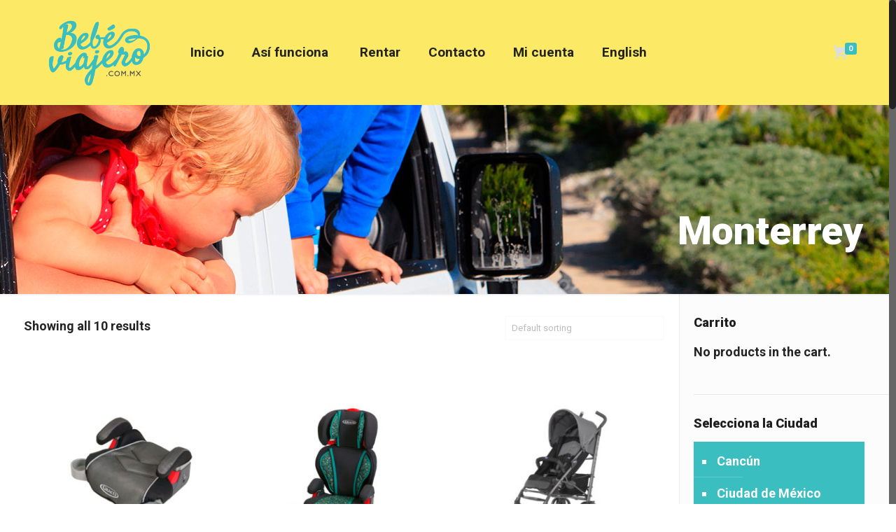

--- FILE ---
content_type: text/html; charset=UTF-8
request_url: https://bebeviajero.com.mx/categoria-producto/monterrey/
body_size: 28363
content:
<!DOCTYPE html>
<html class="no-js" lang="es-MX">

<!-- head -->
<head>

<meta http-equiv="Expires" content="0">
<meta http-equiv="Last-Modified" content="0">
<meta http-equiv="Cache-Control" content="no-cache, mustrevalidate">
<meta http-equiv="Pragma" content="no-cache">



<!-- meta -->
<meta charset="UTF-8" />
<meta name="viewport" content="width=device-width, initial-scale=1, maximum-scale=1">
<meta name="description" content="Renta de artículos para el sueño, transporte y comida de los más pequeños en Mérida, Yucatán. " />
<meta name="keywords" content="Renta, Artículos, Bebé, Mérida, Descanso y seguridad, Alimentación, Transporte, Paseo, Baño e Higiene, Entretenimiento" />

<link rel="shortcut icon" href="https://bebeviajero.com.mx/wp-content/uploads/2017/12/Favicon-BebéCarriola.png" />	

<!-- wp_head() -->
<title>Monterrey &#8211; Bebé Viajero</title>
<!-- script | dynamic -->
<script id="mfn-dnmc-config-js">
//<![CDATA[
window.mfn_ajax = "https://bebeviajero.com.mx/wp-admin/admin-ajax.php";
window.mfn = {mobile_init:1240,nicescroll:40,parallax:"translate3d",responsive:1,retina_disable:0};
window.mfn_prettyphoto = {disable:false,disableMobile:false,title:false,style:"pp_default",width:0,height:0};
window.mfn_sliders = {blog:0,clients:0,offer:0,portfolio:0,shop:0,slider:0,testimonials:0};
//]]>
</script>
<meta name='robots' content='max-image-preview:large' />
	<style>img:is([sizes="auto" i], [sizes^="auto," i]) { contain-intrinsic-size: 3000px 1500px }</style>
	<link rel='dns-prefetch' href='//fonts.googleapis.com' />
<link rel="alternate" type="application/rss+xml" title="Bebé Viajero &raquo; Feed" href="https://bebeviajero.com.mx/feed/" />
<link rel="alternate" type="application/rss+xml" title="Bebé Viajero &raquo; RSS de los comentarios" href="https://bebeviajero.com.mx/comments/feed/" />
<link rel="alternate" type="application/rss+xml" title="Bebé Viajero &raquo; Monterrey Category Feed" href="https://bebeviajero.com.mx/categoria-producto/monterrey/feed/" />
<script type="text/javascript">
/* <![CDATA[ */
window._wpemojiSettings = {"baseUrl":"https:\/\/s.w.org\/images\/core\/emoji\/16.0.1\/72x72\/","ext":".png","svgUrl":"https:\/\/s.w.org\/images\/core\/emoji\/16.0.1\/svg\/","svgExt":".svg","source":{"concatemoji":"https:\/\/bebeviajero.com.mx\/wp-includes\/js\/wp-emoji-release.min.js?ver=a49713eef086da225348d581bbd4eb77"}};
/*! This file is auto-generated */
!function(s,n){var o,i,e;function c(e){try{var t={supportTests:e,timestamp:(new Date).valueOf()};sessionStorage.setItem(o,JSON.stringify(t))}catch(e){}}function p(e,t,n){e.clearRect(0,0,e.canvas.width,e.canvas.height),e.fillText(t,0,0);var t=new Uint32Array(e.getImageData(0,0,e.canvas.width,e.canvas.height).data),a=(e.clearRect(0,0,e.canvas.width,e.canvas.height),e.fillText(n,0,0),new Uint32Array(e.getImageData(0,0,e.canvas.width,e.canvas.height).data));return t.every(function(e,t){return e===a[t]})}function u(e,t){e.clearRect(0,0,e.canvas.width,e.canvas.height),e.fillText(t,0,0);for(var n=e.getImageData(16,16,1,1),a=0;a<n.data.length;a++)if(0!==n.data[a])return!1;return!0}function f(e,t,n,a){switch(t){case"flag":return n(e,"\ud83c\udff3\ufe0f\u200d\u26a7\ufe0f","\ud83c\udff3\ufe0f\u200b\u26a7\ufe0f")?!1:!n(e,"\ud83c\udde8\ud83c\uddf6","\ud83c\udde8\u200b\ud83c\uddf6")&&!n(e,"\ud83c\udff4\udb40\udc67\udb40\udc62\udb40\udc65\udb40\udc6e\udb40\udc67\udb40\udc7f","\ud83c\udff4\u200b\udb40\udc67\u200b\udb40\udc62\u200b\udb40\udc65\u200b\udb40\udc6e\u200b\udb40\udc67\u200b\udb40\udc7f");case"emoji":return!a(e,"\ud83e\udedf")}return!1}function g(e,t,n,a){var r="undefined"!=typeof WorkerGlobalScope&&self instanceof WorkerGlobalScope?new OffscreenCanvas(300,150):s.createElement("canvas"),o=r.getContext("2d",{willReadFrequently:!0}),i=(o.textBaseline="top",o.font="600 32px Arial",{});return e.forEach(function(e){i[e]=t(o,e,n,a)}),i}function t(e){var t=s.createElement("script");t.src=e,t.defer=!0,s.head.appendChild(t)}"undefined"!=typeof Promise&&(o="wpEmojiSettingsSupports",i=["flag","emoji"],n.supports={everything:!0,everythingExceptFlag:!0},e=new Promise(function(e){s.addEventListener("DOMContentLoaded",e,{once:!0})}),new Promise(function(t){var n=function(){try{var e=JSON.parse(sessionStorage.getItem(o));if("object"==typeof e&&"number"==typeof e.timestamp&&(new Date).valueOf()<e.timestamp+604800&&"object"==typeof e.supportTests)return e.supportTests}catch(e){}return null}();if(!n){if("undefined"!=typeof Worker&&"undefined"!=typeof OffscreenCanvas&&"undefined"!=typeof URL&&URL.createObjectURL&&"undefined"!=typeof Blob)try{var e="postMessage("+g.toString()+"("+[JSON.stringify(i),f.toString(),p.toString(),u.toString()].join(",")+"));",a=new Blob([e],{type:"text/javascript"}),r=new Worker(URL.createObjectURL(a),{name:"wpTestEmojiSupports"});return void(r.onmessage=function(e){c(n=e.data),r.terminate(),t(n)})}catch(e){}c(n=g(i,f,p,u))}t(n)}).then(function(e){for(var t in e)n.supports[t]=e[t],n.supports.everything=n.supports.everything&&n.supports[t],"flag"!==t&&(n.supports.everythingExceptFlag=n.supports.everythingExceptFlag&&n.supports[t]);n.supports.everythingExceptFlag=n.supports.everythingExceptFlag&&!n.supports.flag,n.DOMReady=!1,n.readyCallback=function(){n.DOMReady=!0}}).then(function(){return e}).then(function(){var e;n.supports.everything||(n.readyCallback(),(e=n.source||{}).concatemoji?t(e.concatemoji):e.wpemoji&&e.twemoji&&(t(e.twemoji),t(e.wpemoji)))}))}((window,document),window._wpemojiSettings);
/* ]]> */
</script>
<link rel='stylesheet' id='stripe-main-styles-css' href='https://bebeviajero.com.mx/wp-content/mu-plugins/vendor/godaddy/mwc-core/assets/css/stripe-settings.css' type='text/css' media='all' />
<style id='wp-emoji-styles-inline-css' type='text/css'>

	img.wp-smiley, img.emoji {
		display: inline !important;
		border: none !important;
		box-shadow: none !important;
		height: 1em !important;
		width: 1em !important;
		margin: 0 0.07em !important;
		vertical-align: -0.1em !important;
		background: none !important;
		padding: 0 !important;
	}
</style>
<link rel='stylesheet' id='wp-block-library-css' href='https://bebeviajero.com.mx/wp-includes/css/dist/block-library/style.min.css?ver=a49713eef086da225348d581bbd4eb77' type='text/css' media='all' />
<style id='classic-theme-styles-inline-css' type='text/css'>
/*! This file is auto-generated */
.wp-block-button__link{color:#fff;background-color:#32373c;border-radius:9999px;box-shadow:none;text-decoration:none;padding:calc(.667em + 2px) calc(1.333em + 2px);font-size:1.125em}.wp-block-file__button{background:#32373c;color:#fff;text-decoration:none}
</style>
<link rel='stylesheet' id='font-awesome-css' href='https://bebeviajero.com.mx/wp-content/plugins/contact-widgets/assets/css/font-awesome.min.css?ver=4.7.0' type='text/css' media='all' />
<style id='global-styles-inline-css' type='text/css'>
:root{--wp--preset--aspect-ratio--square: 1;--wp--preset--aspect-ratio--4-3: 4/3;--wp--preset--aspect-ratio--3-4: 3/4;--wp--preset--aspect-ratio--3-2: 3/2;--wp--preset--aspect-ratio--2-3: 2/3;--wp--preset--aspect-ratio--16-9: 16/9;--wp--preset--aspect-ratio--9-16: 9/16;--wp--preset--color--black: #000000;--wp--preset--color--cyan-bluish-gray: #abb8c3;--wp--preset--color--white: #ffffff;--wp--preset--color--pale-pink: #f78da7;--wp--preset--color--vivid-red: #cf2e2e;--wp--preset--color--luminous-vivid-orange: #ff6900;--wp--preset--color--luminous-vivid-amber: #fcb900;--wp--preset--color--light-green-cyan: #7bdcb5;--wp--preset--color--vivid-green-cyan: #00d084;--wp--preset--color--pale-cyan-blue: #8ed1fc;--wp--preset--color--vivid-cyan-blue: #0693e3;--wp--preset--color--vivid-purple: #9b51e0;--wp--preset--gradient--vivid-cyan-blue-to-vivid-purple: linear-gradient(135deg,rgba(6,147,227,1) 0%,rgb(155,81,224) 100%);--wp--preset--gradient--light-green-cyan-to-vivid-green-cyan: linear-gradient(135deg,rgb(122,220,180) 0%,rgb(0,208,130) 100%);--wp--preset--gradient--luminous-vivid-amber-to-luminous-vivid-orange: linear-gradient(135deg,rgba(252,185,0,1) 0%,rgba(255,105,0,1) 100%);--wp--preset--gradient--luminous-vivid-orange-to-vivid-red: linear-gradient(135deg,rgba(255,105,0,1) 0%,rgb(207,46,46) 100%);--wp--preset--gradient--very-light-gray-to-cyan-bluish-gray: linear-gradient(135deg,rgb(238,238,238) 0%,rgb(169,184,195) 100%);--wp--preset--gradient--cool-to-warm-spectrum: linear-gradient(135deg,rgb(74,234,220) 0%,rgb(151,120,209) 20%,rgb(207,42,186) 40%,rgb(238,44,130) 60%,rgb(251,105,98) 80%,rgb(254,248,76) 100%);--wp--preset--gradient--blush-light-purple: linear-gradient(135deg,rgb(255,206,236) 0%,rgb(152,150,240) 100%);--wp--preset--gradient--blush-bordeaux: linear-gradient(135deg,rgb(254,205,165) 0%,rgb(254,45,45) 50%,rgb(107,0,62) 100%);--wp--preset--gradient--luminous-dusk: linear-gradient(135deg,rgb(255,203,112) 0%,rgb(199,81,192) 50%,rgb(65,88,208) 100%);--wp--preset--gradient--pale-ocean: linear-gradient(135deg,rgb(255,245,203) 0%,rgb(182,227,212) 50%,rgb(51,167,181) 100%);--wp--preset--gradient--electric-grass: linear-gradient(135deg,rgb(202,248,128) 0%,rgb(113,206,126) 100%);--wp--preset--gradient--midnight: linear-gradient(135deg,rgb(2,3,129) 0%,rgb(40,116,252) 100%);--wp--preset--font-size--small: 13px;--wp--preset--font-size--medium: 20px;--wp--preset--font-size--large: 36px;--wp--preset--font-size--x-large: 42px;--wp--preset--spacing--20: 0.44rem;--wp--preset--spacing--30: 0.67rem;--wp--preset--spacing--40: 1rem;--wp--preset--spacing--50: 1.5rem;--wp--preset--spacing--60: 2.25rem;--wp--preset--spacing--70: 3.38rem;--wp--preset--spacing--80: 5.06rem;--wp--preset--shadow--natural: 6px 6px 9px rgba(0, 0, 0, 0.2);--wp--preset--shadow--deep: 12px 12px 50px rgba(0, 0, 0, 0.4);--wp--preset--shadow--sharp: 6px 6px 0px rgba(0, 0, 0, 0.2);--wp--preset--shadow--outlined: 6px 6px 0px -3px rgba(255, 255, 255, 1), 6px 6px rgba(0, 0, 0, 1);--wp--preset--shadow--crisp: 6px 6px 0px rgba(0, 0, 0, 1);}:where(.is-layout-flex){gap: 0.5em;}:where(.is-layout-grid){gap: 0.5em;}body .is-layout-flex{display: flex;}.is-layout-flex{flex-wrap: wrap;align-items: center;}.is-layout-flex > :is(*, div){margin: 0;}body .is-layout-grid{display: grid;}.is-layout-grid > :is(*, div){margin: 0;}:where(.wp-block-columns.is-layout-flex){gap: 2em;}:where(.wp-block-columns.is-layout-grid){gap: 2em;}:where(.wp-block-post-template.is-layout-flex){gap: 1.25em;}:where(.wp-block-post-template.is-layout-grid){gap: 1.25em;}.has-black-color{color: var(--wp--preset--color--black) !important;}.has-cyan-bluish-gray-color{color: var(--wp--preset--color--cyan-bluish-gray) !important;}.has-white-color{color: var(--wp--preset--color--white) !important;}.has-pale-pink-color{color: var(--wp--preset--color--pale-pink) !important;}.has-vivid-red-color{color: var(--wp--preset--color--vivid-red) !important;}.has-luminous-vivid-orange-color{color: var(--wp--preset--color--luminous-vivid-orange) !important;}.has-luminous-vivid-amber-color{color: var(--wp--preset--color--luminous-vivid-amber) !important;}.has-light-green-cyan-color{color: var(--wp--preset--color--light-green-cyan) !important;}.has-vivid-green-cyan-color{color: var(--wp--preset--color--vivid-green-cyan) !important;}.has-pale-cyan-blue-color{color: var(--wp--preset--color--pale-cyan-blue) !important;}.has-vivid-cyan-blue-color{color: var(--wp--preset--color--vivid-cyan-blue) !important;}.has-vivid-purple-color{color: var(--wp--preset--color--vivid-purple) !important;}.has-black-background-color{background-color: var(--wp--preset--color--black) !important;}.has-cyan-bluish-gray-background-color{background-color: var(--wp--preset--color--cyan-bluish-gray) !important;}.has-white-background-color{background-color: var(--wp--preset--color--white) !important;}.has-pale-pink-background-color{background-color: var(--wp--preset--color--pale-pink) !important;}.has-vivid-red-background-color{background-color: var(--wp--preset--color--vivid-red) !important;}.has-luminous-vivid-orange-background-color{background-color: var(--wp--preset--color--luminous-vivid-orange) !important;}.has-luminous-vivid-amber-background-color{background-color: var(--wp--preset--color--luminous-vivid-amber) !important;}.has-light-green-cyan-background-color{background-color: var(--wp--preset--color--light-green-cyan) !important;}.has-vivid-green-cyan-background-color{background-color: var(--wp--preset--color--vivid-green-cyan) !important;}.has-pale-cyan-blue-background-color{background-color: var(--wp--preset--color--pale-cyan-blue) !important;}.has-vivid-cyan-blue-background-color{background-color: var(--wp--preset--color--vivid-cyan-blue) !important;}.has-vivid-purple-background-color{background-color: var(--wp--preset--color--vivid-purple) !important;}.has-black-border-color{border-color: var(--wp--preset--color--black) !important;}.has-cyan-bluish-gray-border-color{border-color: var(--wp--preset--color--cyan-bluish-gray) !important;}.has-white-border-color{border-color: var(--wp--preset--color--white) !important;}.has-pale-pink-border-color{border-color: var(--wp--preset--color--pale-pink) !important;}.has-vivid-red-border-color{border-color: var(--wp--preset--color--vivid-red) !important;}.has-luminous-vivid-orange-border-color{border-color: var(--wp--preset--color--luminous-vivid-orange) !important;}.has-luminous-vivid-amber-border-color{border-color: var(--wp--preset--color--luminous-vivid-amber) !important;}.has-light-green-cyan-border-color{border-color: var(--wp--preset--color--light-green-cyan) !important;}.has-vivid-green-cyan-border-color{border-color: var(--wp--preset--color--vivid-green-cyan) !important;}.has-pale-cyan-blue-border-color{border-color: var(--wp--preset--color--pale-cyan-blue) !important;}.has-vivid-cyan-blue-border-color{border-color: var(--wp--preset--color--vivid-cyan-blue) !important;}.has-vivid-purple-border-color{border-color: var(--wp--preset--color--vivid-purple) !important;}.has-vivid-cyan-blue-to-vivid-purple-gradient-background{background: var(--wp--preset--gradient--vivid-cyan-blue-to-vivid-purple) !important;}.has-light-green-cyan-to-vivid-green-cyan-gradient-background{background: var(--wp--preset--gradient--light-green-cyan-to-vivid-green-cyan) !important;}.has-luminous-vivid-amber-to-luminous-vivid-orange-gradient-background{background: var(--wp--preset--gradient--luminous-vivid-amber-to-luminous-vivid-orange) !important;}.has-luminous-vivid-orange-to-vivid-red-gradient-background{background: var(--wp--preset--gradient--luminous-vivid-orange-to-vivid-red) !important;}.has-very-light-gray-to-cyan-bluish-gray-gradient-background{background: var(--wp--preset--gradient--very-light-gray-to-cyan-bluish-gray) !important;}.has-cool-to-warm-spectrum-gradient-background{background: var(--wp--preset--gradient--cool-to-warm-spectrum) !important;}.has-blush-light-purple-gradient-background{background: var(--wp--preset--gradient--blush-light-purple) !important;}.has-blush-bordeaux-gradient-background{background: var(--wp--preset--gradient--blush-bordeaux) !important;}.has-luminous-dusk-gradient-background{background: var(--wp--preset--gradient--luminous-dusk) !important;}.has-pale-ocean-gradient-background{background: var(--wp--preset--gradient--pale-ocean) !important;}.has-electric-grass-gradient-background{background: var(--wp--preset--gradient--electric-grass) !important;}.has-midnight-gradient-background{background: var(--wp--preset--gradient--midnight) !important;}.has-small-font-size{font-size: var(--wp--preset--font-size--small) !important;}.has-medium-font-size{font-size: var(--wp--preset--font-size--medium) !important;}.has-large-font-size{font-size: var(--wp--preset--font-size--large) !important;}.has-x-large-font-size{font-size: var(--wp--preset--font-size--x-large) !important;}
:where(.wp-block-post-template.is-layout-flex){gap: 1.25em;}:where(.wp-block-post-template.is-layout-grid){gap: 1.25em;}
:where(.wp-block-columns.is-layout-flex){gap: 2em;}:where(.wp-block-columns.is-layout-grid){gap: 2em;}
:root :where(.wp-block-pullquote){font-size: 1.5em;line-height: 1.6;}
</style>
<link rel='stylesheet' id='contact-form-7-css' href='https://bebeviajero.com.mx/wp-content/plugins/contact-form-7/includes/css/styles.css?ver=5.7.6' type='text/css' media='all' />
<link rel='stylesheet' id='responsive-lightbox-nivo-css' href='https://bebeviajero.com.mx/wp-content/plugins/responsive-lightbox/assets/nivo/nivo-lightbox.min.css?ver=2.4.6' type='text/css' media='all' />
<link rel='stylesheet' id='responsive-lightbox-nivo-default-css' href='https://bebeviajero.com.mx/wp-content/plugins/responsive-lightbox/assets/nivo/themes/default/default.css?ver=2.4.6' type='text/css' media='all' />
<link rel='stylesheet' id='rs-plugin-settings-css' href='https://bebeviajero.com.mx/wp-content/plugins/revslider/public/assets/css/settings.css?ver=5.2.6' type='text/css' media='all' />
<style id='rs-plugin-settings-inline-css' type='text/css'>
#rs-demo-id {}
</style>
<link rel='stylesheet' id='woocommerce-layout-css' href='https://bebeviajero.com.mx/wp-content/plugins/woocommerce/assets/css/woocommerce-layout.css?ver=8.5.2' type='text/css' media='all' />
<link rel='stylesheet' id='woocommerce-smallscreen-css' href='https://bebeviajero.com.mx/wp-content/plugins/woocommerce/assets/css/woocommerce-smallscreen.css?ver=8.5.2' type='text/css' media='only screen and (max-width: 768px)' />
<link rel='stylesheet' id='woocommerce-general-css' href='https://bebeviajero.com.mx/wp-content/plugins/woocommerce/assets/css/woocommerce.css?ver=8.5.2' type='text/css' media='all' />
<style id='woocommerce-inline-inline-css' type='text/css'>
.woocommerce form .form-row .required { visibility: visible; }
</style>
<link rel='stylesheet' id='style-css' href='https://bebeviajero.com.mx/wp-content/themes/betheme/style.css?ver=15' type='text/css' media='all' />
<link rel='stylesheet' id='mfn-base-css' href='https://bebeviajero.com.mx/wp-content/themes/betheme/css/base.css?ver=15' type='text/css' media='all' />
<link rel='stylesheet' id='mfn-layout-css' href='https://bebeviajero.com.mx/wp-content/themes/betheme/css/layout.css?ver=15' type='text/css' media='all' />
<link rel='stylesheet' id='mfn-shortcodes-css' href='https://bebeviajero.com.mx/wp-content/themes/betheme/css/shortcodes.css?ver=15' type='text/css' media='all' />
<link rel='stylesheet' id='mfn-animations-css' href='https://bebeviajero.com.mx/wp-content/themes/betheme/assets/animations/animations.min.css?ver=15' type='text/css' media='all' />
<link rel='stylesheet' id='mfn-jquery-ui-css' href='https://bebeviajero.com.mx/wp-content/themes/betheme/assets/ui/jquery.ui.all.css?ver=15' type='text/css' media='all' />
<link rel='stylesheet' id='mfn-prettyPhoto-css' href='https://bebeviajero.com.mx/wp-content/themes/betheme/assets/prettyPhoto/prettyPhoto.css?ver=15' type='text/css' media='all' />
<link rel='stylesheet' id='mfn-jplayer-css' href='https://bebeviajero.com.mx/wp-content/themes/betheme/assets/jplayer/css/jplayer.blue.monday.css?ver=15' type='text/css' media='all' />
<link rel='stylesheet' id='mfn-responsive-css' href='https://bebeviajero.com.mx/wp-content/themes/betheme/css/responsive.css?ver=15' type='text/css' media='all' />
<link rel='stylesheet' id='Roboto-css' href='https://fonts.googleapis.com/css?family=Roboto%3A1%2C300%2C400%2C400italic%2C700%2C900&#038;ver=6.8.3' type='text/css' media='all' />
<link rel='stylesheet' id='wpcw-css' href='https://bebeviajero.com.mx/wp-content/plugins/contact-widgets/assets/css/style.min.css?ver=1.0.1' type='text/css' media='all' />
<link rel='stylesheet' id='gem-base-css' href='https://bebeviajero.com.mx/wp-content/plugins/godaddy-email-marketing-sign-up-forms/css/gem.min.css?ver=1.4.3' type='text/css' media='all' />
<link rel='stylesheet' id='mfn-woo-css' href='https://bebeviajero.com.mx/wp-content/themes/betheme/css/woocommerce.css?ver=15' type='text/css' media='all' />
<script type="text/javascript" src="https://bebeviajero.com.mx/wp-includes/js/jquery/jquery.min.js?ver=3.7.1" id="jquery-core-js"></script>
<script type="text/javascript" src="https://bebeviajero.com.mx/wp-includes/js/jquery/jquery-migrate.min.js?ver=3.4.1" id="jquery-migrate-js"></script>
<script type="text/javascript" src="https://bebeviajero.com.mx/wp-content/plugins/responsive-lightbox/assets/nivo/nivo-lightbox.min.js?ver=2.4.6" id="responsive-lightbox-nivo-js"></script>
<script type="text/javascript" src="https://bebeviajero.com.mx/wp-includes/js/underscore.min.js?ver=1.13.7" id="underscore-js"></script>
<script type="text/javascript" src="https://bebeviajero.com.mx/wp-content/plugins/responsive-lightbox/assets/infinitescroll/infinite-scroll.pkgd.min.js?ver=a49713eef086da225348d581bbd4eb77" id="responsive-lightbox-infinite-scroll-js"></script>
<script type="text/javascript" id="responsive-lightbox-js-before">
/* <![CDATA[ */
var rlArgs = {"script":"nivo","selector":"lightbox","customEvents":"","activeGalleries":true,"effect":"fade","clickOverlayToClose":true,"keyboardNav":true,"errorMessage":"The requested content cannot be loaded. Please try again later.","woocommerce_gallery":true,"ajaxurl":"https:\/\/bebeviajero.com.mx\/wp-admin\/admin-ajax.php","nonce":"55224c6249","preview":false,"postId":370,"scriptExtension":false};
/* ]]> */
</script>
<script type="text/javascript" src="https://bebeviajero.com.mx/wp-content/plugins/responsive-lightbox/js/front.js?ver=2.4.6" id="responsive-lightbox-js"></script>
<script type="text/javascript" src="https://bebeviajero.com.mx/wp-content/plugins/revslider/public/assets/js/jquery.themepunch.tools.min.js?ver=5.2.6" id="tp-tools-js"></script>
<script type="text/javascript" src="https://bebeviajero.com.mx/wp-content/plugins/revslider/public/assets/js/jquery.themepunch.revolution.min.js?ver=5.2.6" id="revmin-js"></script>
<script type="text/javascript" src="https://bebeviajero.com.mx/wp-content/plugins/woocommerce/assets/js/jquery-blockui/jquery.blockUI.min.js?ver=2.7.0-wc.8.5.2" id="jquery-blockui-js" defer="defer" data-wp-strategy="defer"></script>
<script type="text/javascript" id="wc-add-to-cart-js-extra">
/* <![CDATA[ */
var wc_add_to_cart_params = {"ajax_url":"\/wp-admin\/admin-ajax.php","wc_ajax_url":"\/?wc-ajax=%%endpoint%%","i18n_view_cart":"View cart","cart_url":"https:\/\/bebeviajero.com.mx\/cart\/","is_cart":"","cart_redirect_after_add":"no"};
/* ]]> */
</script>
<script type="text/javascript" src="https://bebeviajero.com.mx/wp-content/plugins/woocommerce/assets/js/frontend/add-to-cart.min.js?ver=8.5.2" id="wc-add-to-cart-js" defer="defer" data-wp-strategy="defer"></script>
<script type="text/javascript" src="https://bebeviajero.com.mx/wp-content/plugins/woocommerce/assets/js/js-cookie/js.cookie.min.js?ver=2.1.4-wc.8.5.2" id="js-cookie-js" defer="defer" data-wp-strategy="defer"></script>
<script type="text/javascript" id="woocommerce-js-extra">
/* <![CDATA[ */
var woocommerce_params = {"ajax_url":"\/wp-admin\/admin-ajax.php","wc_ajax_url":"\/?wc-ajax=%%endpoint%%"};
/* ]]> */
</script>
<script type="text/javascript" src="https://bebeviajero.com.mx/wp-content/plugins/woocommerce/assets/js/frontend/woocommerce.min.js?ver=8.5.2" id="woocommerce-js" defer="defer" data-wp-strategy="defer"></script>
<link rel="https://api.w.org/" href="https://bebeviajero.com.mx/wp-json/" /><link rel="alternate" title="JSON" type="application/json" href="https://bebeviajero.com.mx/wp-json/wp/v2/product_cat/29" /><link rel="EditURI" type="application/rsd+xml" title="RSD" href="https://bebeviajero.com.mx/xmlrpc.php?rsd" />
<!-- style | background -->
<style id="mfn-dnmc-bg-css">
#Subheader{background-image:url(https://bebeviajero.com.mx/wp-content/uploads/2017/12/foto_viaje_3.jpg);background-repeat:repeat;background-position:center bottom}
</style>
<!-- style | dynamic -->
<style id="mfn-dnmc-style-css">
@media only screen and (min-width: 1240px) {body:not(.header-simple) #Top_bar #menu{display:block!important}.tr-menu #Top_bar #menu{background:none!important}#Top_bar .menu > li > ul.mfn-megamenu{width:984px}#Top_bar .menu > li > ul.mfn-megamenu > li{float:left}#Top_bar .menu > li > ul.mfn-megamenu > li.mfn-megamenu-cols-1{width:100%}#Top_bar .menu > li > ul.mfn-megamenu > li.mfn-megamenu-cols-2{width:50%}#Top_bar .menu > li > ul.mfn-megamenu > li.mfn-megamenu-cols-3{width:33.33%}#Top_bar .menu > li > ul.mfn-megamenu > li.mfn-megamenu-cols-4{width:25%}#Top_bar .menu > li > ul.mfn-megamenu > li.mfn-megamenu-cols-5{width:20%}#Top_bar .menu > li > ul.mfn-megamenu > li.mfn-megamenu-cols-6{width:16.66%}#Top_bar .menu > li > ul.mfn-megamenu > li > ul{display:block!important;position:inherit;left:auto;top:auto;border-width:0 1px 0 0}#Top_bar .menu > li > ul.mfn-megamenu > li:last-child > ul{border:0}#Top_bar .menu > li > ul.mfn-megamenu > li > ul li{width:auto}#Top_bar .menu > li > ul.mfn-megamenu a.mfn-megamenu-title{text-transform:uppercase;font-weight:400;background:none}#Top_bar .menu > li > ul.mfn-megamenu a .menu-arrow{display:none}.menuo-right #Top_bar .menu > li > ul.mfn-megamenu{left:auto;right:0}.menuo-right #Top_bar .menu > li > ul.mfn-megamenu-bg{box-sizing:border-box}#Top_bar .menu > li > ul.mfn-megamenu-bg{padding:20px 166px 20px 20px;background-repeat:no-repeat;background-position:bottom right}#Top_bar .menu > li > ul.mfn-megamenu-bg > li{background:none}#Top_bar .menu > li > ul.mfn-megamenu-bg > li a{border:none}#Top_bar .menu > li > ul.mfn-megamenu-bg > li > ul{background:none!important;-webkit-box-shadow:0 0 0 0;-moz-box-shadow:0 0 0 0;box-shadow:0 0 0 0}.mm-vertical #Top_bar .container{position:relative;}.mm-vertical #Top_bar .top_bar_left{position:static;}.mm-vertical #Top_bar .menu > li ul{box-shadow:0 0 0 0 transparent!important;background-image:none;}.mm-vertical #Top_bar .menu > li > ul.mfn-megamenu{width:98%!important;margin:0 1%;padding:20px 0;}.mm-vertical.header-plain #Top_bar .menu > li > ul.mfn-megamenu{width:100%!important;margin:0;}.mm-vertical #Top_bar .menu > li > ul.mfn-megamenu > li{display:table-cell;float:none;width:10%;padding:0 15px;border-right:1px solid rgba(0, 0, 0, 0.05);}.mm-vertical #Top_bar .menu > li > ul.mfn-megamenu > li:last-child{border-right-width:0}.mm-vertical #Top_bar .menu > li > ul.mfn-megamenu > li.hide-border{border-right-width:0}.mm-vertical #Top_bar .menu > li > ul.mfn-megamenu > li a{border-bottom-width:0;padding:9px 15px;line-height:120%;}.mm-vertical #Top_bar .menu > li > ul.mfn-megamenu a.mfn-megamenu-title{font-weight:700;}#Header_creative #Top_bar .menu > li > ul.mfn-megamenu{width:980px!important;margin:0;}.header-plain:not(.menuo-right) #Header .top_bar_left{width:auto!important}.header-stack.header-center #Top_bar #menu{display:inline-block!important}.header-simple #Top_bar #menu{display:none;height:auto;width:300px;bottom:auto;top:100%;right:1px;position:absolute;margin:0}.header-simple #Header a.responsive-menu-toggle{display:block;right:10px}.header-simple #Top_bar #menu > ul{width:100%;float:left}.header-simple #Top_bar #menu ul li{width:100%;padding-bottom:0;border-right:0;position:relative}.header-simple #Top_bar #menu ul li a{padding:0 20px;margin:0;display:block;height:auto;line-height:normal;border:none}.header-simple #Top_bar #menu ul li a:after{display:none}.header-simple #Top_bar #menu ul li a span{border:none;line-height:44px;display:inline;padding:0}.header-simple #Top_bar #menu ul li.submenu .menu-toggle{display:block;position:absolute;right:0;top:0;width:44px;height:44px;line-height:44px;font-size:30px;font-weight:300;text-align:center;cursor:pointer;color:#444;opacity:0.33;}.header-simple #Top_bar #menu ul li.submenu .menu-toggle:after{content:"+"}.header-simple #Top_bar #menu ul li.hover > .menu-toggle:after{content:"-"}.header-simple #Top_bar #menu ul li.hover a{border-bottom:0}.header-simple #Top_bar #menu ul.mfn-megamenu li .menu-toggle{display:none}.header-simple #Top_bar #menu ul li ul{position:relative!important;left:0!important;top:0;padding:0;margin:0!important;width:auto!important;background-image:none}.header-simple #Top_bar #menu ul li ul li{width:100%!important;display:block;padding:0;}.header-simple #Top_bar #menu ul li ul li a{padding:0 20px 0 30px}.header-simple #Top_bar #menu ul li ul li a .menu-arrow{display:none}.header-simple #Top_bar #menu ul li ul li a span{padding:0}.header-simple #Top_bar #menu ul li ul li a span:after{display:none!important}.header-simple #Top_bar .menu > li > ul.mfn-megamenu a.mfn-megamenu-title{text-transform:uppercase;font-weight:400}.header-simple #Top_bar .menu > li > ul.mfn-megamenu > li > ul{display:block!important;position:inherit;left:auto;top:auto}.header-simple #Top_bar #menu ul li ul li ul{border-left:0!important;padding:0;top:0}.header-simple #Top_bar #menu ul li ul li ul li a{padding:0 20px 0 40px}.rtl.header-simple #Top_bar #menu{left:1px;right:auto}.rtl.header-simple #Top_bar a.responsive-menu-toggle{left:10px;right:auto}.rtl.header-simple #Top_bar #menu ul li.submenu .menu-toggle{left:0;right:auto}.rtl.header-simple #Top_bar #menu ul li ul{left:auto!important;right:0!important}.rtl.header-simple #Top_bar #menu ul li ul li a{padding:0 30px 0 20px}.rtl.header-simple #Top_bar #menu ul li ul li ul li a{padding:0 40px 0 20px}.menu-highlight #Top_bar .menu > li{margin:0 2px}.menu-highlight:not(.header-creative) #Top_bar .menu > li > a{margin:20px 0;padding:0;-webkit-border-radius:5px;border-radius:5px}.menu-highlight #Top_bar .menu > li > a:after{display:none}.menu-highlight #Top_bar .menu > li > a span:not(.description){line-height:50px}.menu-highlight #Top_bar .menu > li > a span.description{display:none}.menu-highlight.header-stack #Top_bar .menu > li > a{margin:10px 0!important}.menu-highlight.header-stack #Top_bar .menu > li > a span:not(.description){line-height:40px}.menu-highlight.header-transparent #Top_bar .menu > li > a{margin:5px 0}.menu-highlight.header-simple #Top_bar #menu ul li,.menu-highlight.header-creative #Top_bar #menu ul li{margin:0}.menu-highlight.header-simple #Top_bar #menu ul li > a,.menu-highlight.header-creative #Top_bar #menu ul li > a{-webkit-border-radius:0;border-radius:0}.menu-highlight:not(.header-fixed):not(.header-simple) #Top_bar.is-sticky .menu > li > a{margin:10px 0!important;padding:5px 0!important}.menu-highlight:not(.header-fixed):not(.header-simple) #Top_bar.is-sticky .menu > li > a span{line-height:30px!important}.header-modern.menu-highlight.menuo-right .menu_wrapper{margin-right:20px}.menu-line-below #Top_bar .menu > li > a:after{top:auto;bottom:-4px}.menu-line-below #Top_bar.is-sticky .menu > li > a:after{top:auto;bottom:-4px}.menu-line-below-80 #Top_bar:not(.is-sticky) .menu > li > a:after{height:4px;left:10%;top:50%;margin-top:20px;width:80%}.menu-line-below-80-1 #Top_bar:not(.is-sticky) .menu > li > a:after{height:1px;left:10%;top:50%;margin-top:20px;width:80%}.menu-link-color #Top_bar .menu > li > a:after{display:none!important}.menu-arrow-top #Top_bar .menu > li > a:after{background:none repeat scroll 0 0 rgba(0,0,0,0)!important;border-color:#ccc transparent transparent;border-style:solid;border-width:7px 7px 0;display:block;height:0;left:50%;margin-left:-7px;top:0!important;width:0}.menu-arrow-top.header-transparent #Top_bar .menu > li > a:after,.menu-arrow-top.header-plain #Top_bar .menu > li > a:after{display:none}.menu-arrow-top #Top_bar.is-sticky .menu > li > a:after{top:0!important}.menu-arrow-bottom #Top_bar .menu > li > a:after{background:none!important;border-color:transparent transparent #ccc;border-style:solid;border-width:0 7px 7px;display:block;height:0;left:50%;margin-left:-7px;top:auto;bottom:0;width:0}.menu-arrow-bottom.header-transparent #Top_bar .menu > li > a:after,.menu-arrow-bottom.header-plain #Top_bar .menu > li > a:after{display:none}.menu-arrow-bottom #Top_bar.is-sticky .menu > li > a:after{top:auto;bottom:0}.menuo-no-borders #Top_bar .menu > li > a span:not(.description){border-right-width:0}.menuo-no-borders #Header_creative #Top_bar .menu > li > a span{border-bottom-width:0}.menuo-right #Top_bar .menu_wrapper{float:right}.menuo-right.header-stack:not(.header-center) #Top_bar .menu_wrapper{margin-right:150px}body.header-creative{padding-left:50px}body.header-creative.header-open{padding-left:250px}body.error404,body.under-construction,body.template-blank{padding-left:0!important}.header-creative.footer-fixed #Footer,.header-creative.footer-sliding #Footer,.header-creative.footer-stick #Footer.is-sticky{box-sizing:border-box;padding-left:50px;}.header-open.footer-fixed #Footer,.header-open.footer-sliding #Footer,.header-creative.footer-stick #Footer.is-sticky{padding-left:250px;}.header-rtl.header-creative.footer-fixed #Footer,.header-rtl.header-creative.footer-sliding #Footer,.header-rtl.header-creative.footer-stick #Footer.is-sticky{padding-left:0;padding-right:50px;}.header-rtl.header-open.footer-fixed #Footer,.header-rtl.header-open.footer-sliding #Footer,.header-rtl.header-creative.footer-stick #Footer.is-sticky{padding-right:250px;}#Header_creative{background:#fff;position:fixed;width:250px;height:100%;left:-200px;top:0;z-index:9002;-webkit-box-shadow:2px 0 4px 2px rgba(0,0,0,.15);box-shadow:2px 0 4px 2px rgba(0,0,0,.15)}#Header_creative .container{width:100%}#Header_creative .creative-wrapper{display:none}#Header_creative a.creative-menu-toggle{display:block;width:34px;height:34px;line-height:34px;font-size:22px;text-align:center;position:absolute;top:10px;right:8px;border-radius:3px}.admin-bar #Header_creative a.creative-menu-toggle{top:42px}#Header_creative #Top_bar{position:static;width:100%}#Header_creative #Top_bar .top_bar_left{width:100%!important;float:none}#Header_creative #Top_bar .top_bar_right{width:100%!important;float:none;height:auto;margin-bottom:35px;text-align:center;padding:0 20px;top:0;-webkit-box-sizing:border-box;-moz-box-sizing:border-box;box-sizing:border-box}#Header_creative #Top_bar .top_bar_right:before{display:none}#Header_creative #Top_bar .top_bar_right_wrapper{top:0}#Header_creative #Top_bar .logo{float:none;text-align:center;margin:15px 0}#Header_creative #Top_bar .menu_wrapper{float:none;margin:0 0 30px}#Header_creative #Top_bar .menu > li{width:100%;float:none;position:relative}#Header_creative #Top_bar .menu > li > a{padding:0;text-align:center}#Header_creative #Top_bar .menu > li > a:after{display:none}#Header_creative #Top_bar .menu > li > a span{border-right:0;border-bottom-width:1px;line-height:38px}#Header_creative #Top_bar .menu li ul{left:100%;right:auto;top:0;box-shadow:2px 2px 2px 0 rgba(0,0,0,0.03);-webkit-box-shadow:2px 2px 2px 0 rgba(0,0,0,0.03)}#Header_creative #Top_bar .menu > li > ul.mfn-megamenu{width:700px!important;}#Header_creative #Top_bar .menu > li > ul.mfn-megamenu > li > ul{left:0}#Header_creative #Top_bar .menu li ul li a{padding-top:9px;padding-bottom:8px}#Header_creative #Top_bar .menu li ul li ul{top:0!important}#Header_creative #Top_bar .menu > li > a span.description{display:block;font-size:13px;line-height:28px!important;clear:both}#Header_creative #Top_bar .search_wrapper{left:100%;top:auto;bottom:-90px}#Header_creative #Top_bar a#header_cart{display:inline-block;float:none;top:3px}#Header_creative #Top_bar a#search_button{display:inline-block;float:none;top:3px}#Header_creative #Top_bar .wpml-languages{display:inline-block;float:none;top:0}#Header_creative #Top_bar .wpml-languages.enabled:hover a.active{padding-bottom:9px}#Header_creative #Top_bar a.button.action_button{display:inline-block;float:none;top:16px;margin:0}#Header_creative #Top_bar .banner_wrapper{display:block;text-align:center}#Header_creative #Top_bar .banner_wrapper img{max-width:100%;height:auto;display:inline-block}#Header_creative #Action_bar{position:absolute;bottom:0;top:auto;clear:both;padding:0 20px;-webkit-box-sizing:border-box;-moz-box-sizing:border-box;box-sizing:border-box}#Header_creative #Action_bar .social{float:none;text-align:center;padding:5px 0 15px}#Header_creative #Action_bar .social li{margin-bottom:2px}#Header_creative .social li a{color:rgba(0,0,0,.5)}#Header_creative .social li a:hover{color:#000}#Header_creative .creative-social{position:absolute;bottom:10px;right:0;width:50px}#Header_creative .creative-social li{display:block;float:none;width:100%;text-align:center;margin-bottom:5px}.header-creative .fixed-nav.fixed-nav-prev{margin-left:50px}.header-creative.header-open .fixed-nav.fixed-nav-prev{margin-left:250px}.menuo-last #Header_creative #Top_bar .menu li.last ul{top:auto;bottom:0}.header-open #Header_creative{left:0}.header-open #Header_creative .creative-wrapper{display:block}.header-open #Header_creative .creative-menu-toggle,.header-open #Header_creative .creative-social{display:none}body.header-rtl.header-creative{padding-left:0;padding-right:50px}.header-rtl #Header_creative{left:auto;right:-200px}.header-rtl.nice-scroll #Header_creative{margin-right:10px}.header-rtl #Header_creative a.creative-menu-toggle{left:8px;right:auto}.header-rtl #Header_creative .creative-social{left:0;right:auto}.header-rtl #Footer #back_to_top.sticky{right:125px}.header-rtl #popup_contact{right:70px}.header-rtl #Header_creative #Top_bar .menu li ul{left:auto;right:100%}.header-rtl #Header_creative #Top_bar .search_wrapper{left:auto;right:100%;}.header-rtl .fixed-nav.fixed-nav-prev{margin-left:0!important}.header-rtl .fixed-nav.fixed-nav-next{margin-right:50px}body.header-rtl.header-creative.header-open{padding-left:0;padding-right:250px!important}.header-rtl.header-open #Header_creative{left:auto;right:0}.header-rtl.header-open #Footer #back_to_top.sticky{right:325px}.header-rtl.header-open #popup_contact{right:270px}.header-rtl.header-open .fixed-nav.fixed-nav-next{margin-right:250px}.header-creative .vc_row[data-vc-full-width]{padding-left:50px}.header-creative.header-open .vc_row[data-vc-full-width]{padding-left:250px}.header-open .vc_parallax .vc_parallax-inner { left:auto; width: calc(100% - 250px); }.header-open.header-rtl .vc_parallax .vc_parallax-inner { left:0; right:auto; }#Header_creative.scroll{height:100%;overflow-y:auto}#Header_creative.scroll:not(.dropdown) .menu li ul{display:none!important}#Header_creative.scroll #Action_bar{position:static}#Header_creative.dropdown{outline:none}#Header_creative.dropdown #Top_bar .menu_wrapper{float:left}#Header_creative.dropdown #Top_bar #menu ul li{position:relative;float:left}#Header_creative.dropdown #Top_bar #menu ul li a:after{display:none}#Header_creative.dropdown #Top_bar #menu ul li a span{line-height:38px;padding:0}#Header_creative.dropdown #Top_bar #menu ul li.submenu .menu-toggle{display:block;position:absolute;right:0;top:0;width:38px;height:38px;line-height:38px;font-size:26px;font-weight:300;text-align:center;cursor:pointer;color:#444;opacity:0.33;}#Header_creative.dropdown #Top_bar #menu ul li.submenu .menu-toggle:after{content:"+"}#Header_creative.dropdown #Top_bar #menu ul li.hover > .menu-toggle:after{content:"-"}#Header_creative.dropdown #Top_bar #menu ul li.hover a{border-bottom:0}#Header_creative.dropdown #Top_bar #menu ul.mfn-megamenu li .menu-toggle{display:none}#Header_creative.dropdown #Top_bar #menu ul li ul{position:relative!important;left:0!important;top:0;padding:0;margin-left:0!important;width:auto!important;background-image:none}#Header_creative.dropdown #Top_bar #menu ul li ul li{width:100%!important}#Header_creative.dropdown #Top_bar #menu ul li ul li a{padding:0 10px;text-align:center}#Header_creative.dropdown #Top_bar #menu ul li ul li a .menu-arrow{display:none}#Header_creative.dropdown #Top_bar #menu ul li ul li a span{padding:0}#Header_creative.dropdown #Top_bar #menu ul li ul li a span:after{display:none!important}#Header_creative.dropdown #Top_bar .menu > li > ul.mfn-megamenu a.mfn-megamenu-title{text-transform:uppercase;font-weight:400}#Header_creative.dropdown #Top_bar .menu > li > ul.mfn-megamenu > li > ul{display:block!important;position:inherit;left:auto;top:auto}#Header_creative.dropdown #Top_bar #menu ul li ul li ul{border-left:0!important;padding:0;top:0}}@media only screen and (min-width: 1240px) {#Top_bar.is-sticky{position:fixed!important;width:100%;left:0;top:-60px;height:60px;z-index:701;background:#fff;opacity:.97;filter:alpha(opacity = 97);-webkit-box-shadow:0 2px 5px 0 rgba(0,0,0,0.1);-moz-box-shadow:0 2px 5px 0 rgba(0,0,0,0.1);box-shadow:0 2px 5px 0 rgba(0,0,0,0.1)}.layout-boxed.header-boxed #Top_bar.is-sticky{max-width:1240px;left:50%;-webkit-transform:translateX(-50%);transform:translateX(-50%)}.layout-boxed.header-boxed.nice-scroll #Top_bar.is-sticky{margin-left:-5px}#Top_bar.is-sticky .top_bar_left,#Top_bar.is-sticky .top_bar_right,#Top_bar.is-sticky .top_bar_right:before{background:none}#Top_bar.is-sticky .top_bar_right{top:-4px;height:auto;}#Top_bar.is-sticky .top_bar_right_wrapper{top:15px}.header-plain #Top_bar.is-sticky .top_bar_right_wrapper{top:0}#Top_bar.is-sticky .logo{width:auto;margin:0 30px 0 20px;padding:0}#Top_bar.is-sticky #logo{padding:5px 0!important;height:50px!important;line-height:50px!important}#Top_bar.is-sticky #logo img:not(.svg){max-height:35px;width:auto!important}#Top_bar.is-sticky #logo img.logo-main{display:none}#Top_bar.is-sticky #logo img.logo-sticky{display:inline}#Top_bar.is-sticky .menu_wrapper{clear:none}#Top_bar.is-sticky .menu_wrapper .menu > li > a{padding:15px 0}#Top_bar.is-sticky .menu > li > a,#Top_bar.is-sticky .menu > li > a span{line-height:30px}#Top_bar.is-sticky .menu > li > a:after{top:auto;bottom:-4px}#Top_bar.is-sticky .menu > li > a span.description{display:none}#Top_bar.is-sticky .secondary_menu_wrapper,#Top_bar.is-sticky .banner_wrapper{display:none}.header-overlay #Top_bar.is-sticky{display:none}.sticky-dark #Top_bar.is-sticky{background:rgba(0,0,0,.8)}.sticky-dark #Top_bar.is-sticky #menu{background:rgba(0,0,0,.8)}.sticky-dark #Top_bar.is-sticky .menu > li > a{color:#fff}.sticky-dark #Top_bar.is-sticky .top_bar_right a{color:rgba(255,255,255,.5)}.sticky-dark #Top_bar.is-sticky .wpml-languages a.active,.sticky-dark #Top_bar.is-sticky .wpml-languages ul.wpml-lang-dropdown{background:rgba(0,0,0,0.3);border-color:rgba(0,0,0,0.1)}}@media only screen and (max-width: 1239px){.header_placeholder{height:0!important}#Top_bar #menu{display:none;height:auto;width:300px;bottom:auto;top:100%;right:1px;position:absolute;margin:0}#Top_bar a.responsive-menu-toggle{display:block}#Top_bar #menu > ul{width:100%;float:left}#Top_bar #menu ul li{width:100%;padding-bottom:0;border-right:0;position:relative}#Top_bar #menu ul li a{padding:0 25px;margin:0;display:block;height:auto;line-height:normal;border:none}#Top_bar #menu ul li a:after{display:none}#Top_bar #menu ul li a span{border:none;line-height:44px;display:inline;padding:0}#Top_bar #menu ul li a span.description{margin:0 0 0 5px}#Top_bar #menu ul li.submenu .menu-toggle{display:block;position:absolute;right:15px;top:0;width:44px;height:44px;line-height:44px;font-size:30px;font-weight:300;text-align:center;cursor:pointer;color:#444;opacity:0.33;}#Top_bar #menu ul li.submenu .menu-toggle:after{content:"+"}#Top_bar #menu ul li.hover > .menu-toggle:after{content:"-"}#Top_bar #menu ul li.hover a{border-bottom:0}#Top_bar #menu ul li a span:after{display:none!important}#Top_bar #menu ul.mfn-megamenu li .menu-toggle{display:none}#Top_bar #menu ul li ul{position:relative!important;left:0!important;top:0;padding:0;margin-left:0!important;width:auto!important;background-image:none!important;box-shadow:0 0 0 0 transparent!important;-webkit-box-shadow:0 0 0 0 transparent!important}#Top_bar #menu ul li ul li{width:100%!important}#Top_bar #menu ul li ul li a{padding:0 20px 0 35px}#Top_bar #menu ul li ul li a .menu-arrow{display:none}#Top_bar #menu ul li ul li a span{padding:0}#Top_bar #menu ul li ul li a span:after{display:none!important}#Top_bar .menu > li > ul.mfn-megamenu a.mfn-megamenu-title{text-transform:uppercase;font-weight:400}#Top_bar .menu > li > ul.mfn-megamenu > li > ul{display:block!important;position:inherit;left:auto;top:auto}#Top_bar #menu ul li ul li ul{border-left:0!important;padding:0;top:0}#Top_bar #menu ul li ul li ul li a{padding:0 20px 0 45px}.rtl #Top_bar #menu{left:1px;right:auto}.rtl #Top_bar a.responsive-menu-toggle{left:20px;right:auto}.rtl #Top_bar #menu ul li.submenu .menu-toggle{left:15px;right:auto;border-left:none;border-right:1px solid #eee}.rtl #Top_bar #menu ul li ul{left:auto!important;right:0!important}.rtl #Top_bar #menu ul li ul li a{padding:0 30px 0 20px}.rtl #Top_bar #menu ul li ul li ul li a{padding:0 40px 0 20px}.header-stack .menu_wrapper a.responsive-menu-toggle{position:static!important;margin:11px 0!important}.header-stack .menu_wrapper #menu{left:0;right:auto}.rtl.header-stack #Top_bar #menu{left:auto;right:0}.admin-bar #Header_creative{top:32px}.header-creative.layout-boxed{padding-top:85px}.header-creative.layout-full-width #Wrapper{padding-top:60px}#Header_creative{position:fixed;width:100%;left:0!important;top:0;z-index:1001}#Header_creative .creative-wrapper{display:block!important;opacity:1!important;filter:alpha(opacity=100)!important}#Header_creative .creative-menu-toggle,#Header_creative .creative-social{display:none!important;opacity:1!important;filter:alpha(opacity=100)!important}#Header_creative #Top_bar{position:static;width:100%}#Header_creative #Top_bar #logo{height:50px;line-height:50px;padding:5px 0}#Header_creative #Top_bar #logo img{max-height:40px}.logo-no-sticky-padding #Header_creative #Top_bar #logo{height:60px;line-height:60px;padding:0}.logo-no-sticky-padding #Header_creative #Top_bar #logo img{max-height:60px}#Header_creative #Top_bar #header_cart{top:21px}#Header_creative #Top_bar #search_button{top:20px}#Header_creative #Top_bar .wpml-languages{top:11px}#Header_creative #Top_bar .action_button{top:9px}#Header_creative #Top_bar .top_bar_right{height:60px;top:0}#Header_creative #Top_bar .top_bar_right:before{display:none}#Header_creative #Top_bar .top_bar_right_wrapper{top:0}#Header_creative #Action_bar{display:none}#Header_creative.scroll{overflow:visible!important}}#Header_wrapper, #Intro {background-color: #1f1f1f;}#Subheader {background-color: rgba(31, 31, 31, 0);}.header-classic #Action_bar, .header-plain #Action_bar, .header-split #Action_bar, .header-stack #Action_bar {background-color: #2C2C2C;}#Sliding-top {background-color: #f4f4f4;}#Sliding-top a.sliding-top-control {border-right-color: #f4f4f4;}#Sliding-top.st-center a.sliding-top-control,#Sliding-top.st-left a.sliding-top-control {border-top-color: #f4f4f4;}#Footer {background-color: #f4f4f4;}body, ul.timeline_items, .icon_box a .desc, .icon_box a:hover .desc, .feature_list ul li a, .list_item a, .list_item a:hover,.widget_recent_entries ul li a, .flat_box a, .flat_box a:hover, .story_box .desc, .content_slider.carouselul li a .title,.content_slider.flat.description ul li .desc, .content_slider.flat.description ul li a .desc, .post-nav.minimal a i {color: #242424;}.post-nav.minimal a svg {fill: #242424;}.themecolor, .opening_hours .opening_hours_wrapper li span, .fancy_heading_icon .icon_top,.fancy_heading_arrows .icon-right-dir, .fancy_heading_arrows .icon-left-dir, .fancy_heading_line .title,.button-love a.mfn-love, .format-link .post-title .icon-link, .pager-single > span, .pager-single a:hover,.widget_meta ul, .widget_pages ul, .widget_rss ul, .widget_mfn_recent_comments ul li:after, .widget_archive ul, .widget_recent_comments ul li:after, .widget_nav_menu ul, .woocommerce ul.products li.product .price, .shop_slider .shop_slider_ul li .item_wrapper .price, .woocommerce-page ul.products li.product .price, .widget_price_filter .price_label .from, .widget_price_filter .price_label .to,.woocommerce ul.product_list_widget li .quantity .amount, .woocommerce .product div.entry-summary .price, .woocommerce .star-rating span,#Error_404 .error_pic i, .style-simple #Filters .filters_wrapper ul li a:hover, .style-simple #Filters .filters_wrapper ul li.current-cat a,.style-simple .quick_fact .title {color: #3ABEC0;}.themebg, .pager .pages a:hover, .pager .pages a.active, .pager .pages span.page-numbers.current, .pager-single span:after, #comments .commentlist > li .reply a.comment-reply-link,.fixed-nav .arrow, #Filters .filters_wrapper ul li a:hover, #Filters .filters_wrapper ul li.current-cat a, .widget_categories ul, .Recent_posts ul li .desc:after, .Recent_posts ul li .photo .c,.widget_recent_entries ul li:after, .widget_product_categories ul, div.jp-interface, #Top_bar a#header_cart span,.widget_mfn_menu ul li a:hover, .widget_mfn_menu ul li.current-menu-item:not(.current-menu-ancestor) > a, .widget_mfn_menu ul li.current_page_item:not(.current_page_ancestor) > a,.testimonials_slider .slider_images, .testimonials_slider .slider_images a:after, .testimonials_slider .slider_images:before,.slider_pagination a.selected, .slider_pagination a.selected:after, .tp-bullets.simplebullets.round .bullet.selected, .tp-bullets.simplebullets.round .bullet.selected:after,.tparrows.default, .tp-bullets.tp-thumbs .bullet.selected:after, .offer_thumb .slider_pagination a:before, .offer_thumb .slider_pagination a.selected:after,.style-simple .accordion .question:after, .style-simple .faq .question:after, .style-simple .icon_box .desc_wrapper h4:before,.style-simple #Filters .filters_wrapper ul li a:after, .style-simple .article_box .desc_wrapper p:after, .style-simple .sliding_box .desc_wrapper:after,.style-simple .trailer_box:hover .desc, .portfolio_group.exposure .portfolio-item .desc-inner .line,.woocommerce-account table.my_account_orders .order-number a, .woocommerce-MyAccount-navigation ul li.is-active a {background-color: #3ABEC0;}.Latest_news ul li .photo, .style-simple .opening_hours .opening_hours_wrapper li label,.style-simple .timeline_items li:hover h3, .style-simple .timeline_items li:nth-child(even):hover h3, .style-simple .timeline_items li:hover .desc, .style-simple .timeline_items li:nth-child(even):hover,.style-simple .offer_thumb .slider_pagination a.selected {border-color: #3ABEC0;}a {color: #3ABEC0;}a:hover {color: #3ABEC0;}*::-moz-selection {background-color: #3ABEC0;}*::selection {background-color: #3ABEC0;}.blockquote p.author span, .counter .desc_wrapper .title, .article_box .desc_wrapper p, .team .desc_wrapper p.subtitle, .pricing-box .plan-header p.subtitle, .pricing-box .plan-header .price sup.period, .chart_box p, .fancy_heading .inside,.fancy_heading_line .slogan, .post-meta, .post-meta a, .post-footer, .post-footer a span.label, .pager .pages a, .button-love a .label,.pager-single a, #comments .commentlist > li .comment-author .says, .fixed-nav .desc .date, .filters_buttons li.label, .Recent_posts ul li a .desc .date,.widget_recent_entries ul li .post-date, .tp_recent_tweets .twitter_time, .widget_price_filter .price_label, .shop-filters .woocommerce-result-count,.woocommerce ul.product_list_widget li .quantity, .widget_shopping_cart ul.product_list_widget li dl, .product_meta .posted_in,.woocommerce .shop_table .product-name .variation > dd, .shipping-calculator-button:after,.shop_slider .shop_slider_ul li .item_wrapper .price del,.testimonials_slider .testimonials_slider_ul li .author span, .testimonials_slider .testimonials_slider_ul li .author span a, .Latest_news ul li .desc_footer {color: #a8a8a8;}h1, h1 a, h1 a:hover, .text-logo #logo { color: #1f1f1f; }h2, h2 a, h2 a:hover { color: #3ABEC0; }h3, h3 a, h3 a:hover { color: #1f1f1f; }h4, h4 a, h4 a:hover, .style-simple .sliding_box .desc_wrapper h4 { color: #1f1f1f; }h5, h5 a, h5 a:hover { color: #F05E5D; }h6, h6 a, h6 a:hover, a.content_link .title { color: #1f1f1f; }.dropcap, .highlight:not(.highlight_image) {background-color: #9b8143;}a.button, a.tp-button {background-color: #3ABEC0;color: #fcea66;}.button-stroke a.button, .button-stroke a.button .button_icon i, .button-stroke a.tp-button {border-color: #3ABEC0;color: #fcea66;}.button-stroke a:hover.button, .button-stroke a:hover.tp-button {background-color: #3ABEC0 !important;color: #fff;}a.button_theme, a.tp-button.button_theme,button, input[type="submit"], input[type="reset"], input[type="button"] {background-color: #3ABEC0;color: #fff;}.button-stroke a.button.button_theme:not(.action_button), .button-stroke a.button.button_theme:not(.action_button),.button-stroke a.button.button_theme .button_icon i, .button-stroke a.tp-button.button_theme,.button-stroke button, .button-stroke input[type="submit"], .button-stroke input[type="reset"], .button-stroke input[type="button"] {border-color: #3ABEC0;color: #3ABEC0 !important;}.button-stroke a.button.button_theme:hover, .button-stroke a.tp-button.button_theme:hover,.button-stroke button:hover, .button-stroke input[type="submit"]:hover, .button-stroke input[type="reset"]:hover, .button-stroke input[type="button"]:hover {background-color: #3ABEC0 !important;color: #fff !important;}a.mfn-link { color: #3ABEC0; }a.mfn-link-2 span, a:hover.mfn-link-2 span:before, a.hover.mfn-link-2 span:before, a.mfn-link-5 span, a.mfn-link-8:after, a.mfn-link-8:before { background: #3ABEC0; }a:hover.mfn-link { color: #3ABEC0;}a.mfn-link-2 span:before, a:hover.mfn-link-4:before, a:hover.mfn-link-4:after, a.hover.mfn-link-4:before, a.hover.mfn-link-4:after, a.mfn-link-5:before, a.mfn-link-7:after, a.mfn-link-7:before { background: #3ABEC0; }a.mfn-link-6:before {border-bottom-color: #3ABEC0;}.woocommerce a.button, .woocommerce .quantity input.plus, .woocommerce .quantity input.minus {background-color: #3ABEC0 !important;color: #fcea66 !important;}.woocommerce a.button_theme, .woocommerce a.checkout-button, .woocommerce button.button,.woocommerce .button.add_to_cart_button, .woocommerce .button.product_type_external,.woocommerce input[type="submit"], .woocommerce input[type="reset"], .woocommerce input[type="button"],.button-stroke .woocommerce a.checkout-button {background-color: #3ABEC0 !important;color: #fff !important;}.column_column ul, .column_column ol, .the_content_wrapper ul, .the_content_wrapper ol {color: #737E86;}.hr_color, .hr_color hr, .hr_dots span {color: #9b8143;background: #9b8143;}.hr_zigzag i {color: #9b8143;} .highlight-left:after,.highlight-right:after {background: #9b8143;}@media only screen and (max-width: 767px) {.highlight-left .wrap:first-child,.highlight-right .wrap:last-child {background: #9b8143;}}#Header .top_bar_left, .header-classic #Top_bar, .header-plain #Top_bar, .header-stack #Top_bar, .header-split #Top_bar,.header-fixed #Top_bar, .header-below #Top_bar, #Header_creative, #Top_bar #menu, .sticky-tb-color #Top_bar.is-sticky {background-color: #FCEA66;}#Top_bar .wpml-languages a.active, #Top_bar .wpml-languages ul.wpml-lang-dropdown {background-color: #FCEA66;}#Top_bar .top_bar_right:before {background-color: #e3e3e3;}#Header .top_bar_right {background-color: #f5f5f5;}#Top_bar .top_bar_right a:not(.action_button) { color: #dddddd;}#Top_bar .menu > li > a,#Top_bar #menu ul li.submenu .menu-toggle { color: #242424;}#Top_bar .menu > li.current-menu-item > a,#Top_bar .menu > li.current_page_item > a,#Top_bar .menu > li.current-menu-parent > a,#Top_bar .menu > li.current-page-parent > a,#Top_bar .menu > li.current-menu-ancestor > a,#Top_bar .menu > li.current-page-ancestor > a,#Top_bar .menu > li.current_page_ancestor > a,#Top_bar .menu > li.hover > a { color: #3ABEC0; }#Top_bar .menu > li a:after { background: #3ABEC0; }.menuo-arrows #Top_bar .menu > li.submenu > a > span:not(.description)::after { border-top-color: #242424;}#Top_bar .menu > li.current-menu-item.submenu > a > span:not(.description)::after,#Top_bar .menu > li.current_page_item.submenu > a > span:not(.description)::after,#Top_bar .menu > li.current-menu-parent.submenu > a > span:not(.description)::after,#Top_bar .menu > li.current-page-parent.submenu > a > span:not(.description)::after,#Top_bar .menu > li.current-menu-ancestor.submenu > a > span:not(.description)::after,#Top_bar .menu > li.current-page-ancestor.submenu > a > span:not(.description)::after,#Top_bar .menu > li.current_page_ancestor.submenu > a > span:not(.description)::after,#Top_bar .menu > li.hover.submenu > a > span:not(.description)::after { border-top-color: #3ABEC0; }.menu-highlight #Top_bar #menu > ul > li.current-menu-item > a,.menu-highlight #Top_bar #menu > ul > li.current_page_item > a,.menu-highlight #Top_bar #menu > ul > li.current-menu-parent > a,.menu-highlight #Top_bar #menu > ul > li.current-page-parent > a,.menu-highlight #Top_bar #menu > ul > li.current-menu-ancestor > a,.menu-highlight #Top_bar #menu > ul > li.current-page-ancestor > a,.menu-highlight #Top_bar #menu > ul > li.current_page_ancestor > a,.menu-highlight #Top_bar #menu > ul > li.hover > a { background: #242424; }.menu-arrow-bottom #Top_bar .menu > li > a:after { border-bottom-color: #3ABEC0;}.menu-arrow-top #Top_bar .menu > li > a:after {border-top-color: #3ABEC0;}.header-plain #Top_bar .menu > li.current-menu-item > a,.header-plain #Top_bar .menu > li.current_page_item > a,.header-plain #Top_bar .menu > li.current-menu-parent > a,.header-plain #Top_bar .menu > li.current-page-parent > a,.header-plain #Top_bar .menu > li.current-menu-ancestor > a,.header-plain #Top_bar .menu > li.current-page-ancestor > a,.header-plain #Top_bar .menu > li.current_page_ancestor > a,.header-plain #Top_bar .menu > li.hover > a,.header-plain #Top_bar a:hover#header_cart,.header-plain #Top_bar a:hover#search_button,.header-plain #Top_bar .wpml-languages:hover,.header-plain #Top_bar .wpml-languages ul.wpml-lang-dropdown {background: #242424; color: #3ABEC0;}.header-plain #Top_bar,.header-plain #Top_bar .menu > li > a span:not(.description),.header-plain #Top_bar a#header_cart,.header-plain #Top_bar a#search_button,.header-plain #Top_bar .wpml-languages,.header-plain #Top_bar a.button.action_button {border-color: #F2F2F2;}#Top_bar .menu > li ul {background-color: #242424;}#Top_bar .menu > li ul li a {color: #5f5f5f;}#Top_bar .menu > li ul li a:hover,#Top_bar .menu > li ul li.hover > a {color: #2e2e2e;}#Top_bar .search_wrapper { background: #9b8143; }.overlay-menu-toggle {color: #9b8143 !important; background: transparent; }#Overlay {background: rgba(90, 75, 39, 0.95);}#overlay-menu ul li a, .header-overlay .overlay-menu-toggle.focus {color: #FFFFFF;}#overlay-menu ul li.current-menu-item > a,#overlay-menu ul li.current_page_item > a,#overlay-menu ul li.current-menu-parent > a,#overlay-menu ul li.current-page-parent > a,#overlay-menu ul li.current-menu-ancestor > a,#overlay-menu ul li.current-page-ancestor > a,#overlay-menu ul li.current_page_ancestor > a { color: #f0dba9; }#Top_bar .responsive-menu-toggle,#Header_creative .creative-menu-toggle,#Header_creative .responsive-menu-toggle {color: #3ABEC0; background: transparent;}#Subheader .title{color: #ffffff;}#Subheader ul.breadcrumbs li, #Subheader ul.breadcrumbs li a{color: rgba(255, 255, 255, 0.6);}#Footer, #Footer .widget_recent_entries ul li a {color: #242424;}#Footer a {color: #242424;}#Footer a:hover {color: #3ABEC0;}#Footer h1, #Footer h1 a, #Footer h1 a:hover,#Footer h2, #Footer h2 a, #Footer h2 a:hover,#Footer h3, #Footer h3 a, #Footer h3 a:hover,#Footer h4, #Footer h4 a, #Footer h4 a:hover,#Footer h5, #Footer h5 a, #Footer h5 a:hover,#Footer h6, #Footer h6 a, #Footer h6 a:hover {color: #242424;}#Footer .themecolor, #Footer .widget_meta ul, #Footer .widget_pages ul, #Footer .widget_rss ul, #Footer .widget_mfn_recent_comments ul li:after, #Footer .widget_archive ul, #Footer .widget_recent_comments ul li:after, #Footer .widget_nav_menu ul, #Footer .widget_price_filter .price_label .from, #Footer .widget_price_filter .price_label .to,#Footer .star-rating span {color: #3ABEC0;}#Footer .themebg, #Footer .widget_categories ul, #Footer .Recent_posts ul li .desc:after, #Footer .Recent_posts ul li .photo .c,#Footer .widget_recent_entries ul li:after, #Footer .widget_mfn_menu ul li a:hover, #Footer .widget_product_categories ul {background-color: #3ABEC0;}#Footer .Recent_posts ul li a .desc .date, #Footer .widget_recent_entries ul li .post-date, #Footer .tp_recent_tweets .twitter_time, #Footer .widget_price_filter .price_label, #Footer .shop-filters .woocommerce-result-count, #Footer ul.product_list_widget li .quantity, #Footer .widget_shopping_cart ul.product_list_widget li dl {color: #a8a8a8;}#Sliding-top, #Sliding-top .widget_recent_entries ul li a {color: #979797;}#Sliding-top a {color: #585858;}#Sliding-top a:hover {color: #2C2C2C;}#Sliding-top h1, #Sliding-top h1 a, #Sliding-top h1 a:hover,#Sliding-top h2, #Sliding-top h2 a, #Sliding-top h2 a:hover,#Sliding-top h3, #Sliding-top h3 a, #Sliding-top h3 a:hover,#Sliding-top h4, #Sliding-top h4 a, #Sliding-top h4 a:hover,#Sliding-top h5, #Sliding-top h5 a, #Sliding-top h5 a:hover,#Sliding-top h6, #Sliding-top h6 a, #Sliding-top h6 a:hover {color: #1f1f1f;}#Sliding-top .themecolor, #Sliding-top .widget_meta ul, #Sliding-top .widget_pages ul, #Sliding-top .widget_rss ul, #Sliding-top .widget_mfn_recent_comments ul li:after, #Sliding-top .widget_archive ul, #Sliding-top .widget_recent_comments ul li:after, #Sliding-top .widget_nav_menu ul, #Sliding-top .widget_price_filter .price_label .from, #Sliding-top .widget_price_filter .price_label .to,#Sliding-top .star-rating span {color: #9b8143;}#Sliding-top .themebg, #Sliding-top .widget_categories ul, #Sliding-top .Recent_posts ul li .desc:after, #Sliding-top .Recent_posts ul li .photo .c,#Sliding-top .widget_recent_entries ul li:after, #Sliding-top .widget_mfn_menu ul li a:hover, #Sliding-top .widget_product_categories ul {background-color: #9b8143;}#Sliding-top .Recent_posts ul li a .desc .date, #Sliding-top .widget_recent_entries ul li .post-date, #Sliding-top .tp_recent_tweets .twitter_time, #Sliding-top .widget_price_filter .price_label, #Sliding-top .shop-filters .woocommerce-result-count, #Sliding-top ul.product_list_widget li .quantity, #Sliding-top .widget_shopping_cart ul.product_list_widget li dl {color: #a8a8a8;}blockquote, blockquote a, blockquote a:hover {color: #444444;}.image_frame .image_wrapper .image_links,.portfolio_group.masonry-hover .portfolio-item .masonry-hover-wrapper .hover-desc { background: rgba(58, 190, 192, 0.8);}.masonry.tiles .post-item .post-desc-wrapper .post-desc .post-title:after, .masonry.tiles .post-item.no-img, .masonry.tiles .post-item.format-quote {background: #3ABEC0;} .image_frame .image_wrapper .image_links a {color: #ffffff;}.image_frame .image_wrapper .image_links a:hover {background: #ffffff;color: #3ABEC0;}.image_frame {border-color: #f8f8f8;}.image_frame .image_wrapper .mask::after {background: rgba(255, 255, 255, 0.4);}.sliding_box .desc_wrapper {background: #9b8143;}.sliding_box .desc_wrapper:after {border-bottom-color: #9b8143;}.counter .icon_wrapper i {color: #9b8143;}.quick_fact .number-wrapper {color: #9b8143;}.progress_bars .bars_list li .bar .progress { background-color: #9b8143;}a:hover.icon_bar {color: #9b8143 !important;}a.content_link, a:hover.content_link {color: #9b8143;}a.content_link:before {border-bottom-color: #9b8143;}a.content_link:after {border-color: #9b8143;}.get_in_touch, .infobox {background-color: #3ABEC0;}.column_map .google-map-contact-wrapper .get_in_touch:after {border-top-color: #3ABEC0;}.timeline_items li h3:before,.timeline_items:after,.timeline .post-item:before { border-color: #3ABEC0;}.how_it_works .image .number { background: #3ABEC0;}.trailer_box .desc .subtitle {background-color: #9b8143;}.icon_box .icon_wrapper, .icon_box a .icon_wrapper,.style-simple .icon_box:hover .icon_wrapper {color: #9b8143;}.icon_box:hover .icon_wrapper:before, .icon_box a:hover .icon_wrapper:before { background-color: #9b8143;}ul.clients.clients_tiles li .client_wrapper:hover:before { background: #3ABEC0;}ul.clients.clients_tiles li .client_wrapper:after { border-bottom-color: #3ABEC0;}.list_item.lists_1 .list_left {background-color: #F05E5D;}.list_item .list_left {color: #F05E5D;}.feature_list ul li .icon i { color: #F05E5D;}.feature_list ul li:hover,.feature_list ul li:hover a {background: #F05E5D;}.ui-tabs .ui-tabs-nav li.ui-state-active a,.accordion .question.active .title > .acc-icon-plus,.accordion .question.active .title > .acc-icon-minus,.faq .question.active .title > .acc-icon-plus,.faq .question.active .title,.accordion .question.active .title {color: #9b8143;}.ui-tabs .ui-tabs-nav li.ui-state-active a:after {background: #9b8143;}body.table-hover:not(.woocommerce-page) table tr:hover td {background: #3ABEC0;}.pricing-box .plan-header .price sup.currency,.pricing-box .plan-header .price > span {color: #9b8143;}.pricing-box .plan-inside ul li .yes { background: #9b8143;}.pricing-box-box.pricing-box-featured {background: #9b8143;}input[type="date"], input[type="email"], input[type="number"], input[type="password"], input[type="search"], input[type="tel"], input[type="text"], input[type="url"],select, textarea, .woocommerce .quantity input.qty {color: #bcbcbc;background-color: rgba(255, 255, 255, 1);border-color: #FFFFFF;}input[type="date"]:focus, input[type="email"]:focus, input[type="number"]:focus, input[type="password"]:focus, input[type="search"]:focus, input[type="tel"]:focus, input[type="text"]:focus, input[type="url"]:focus, select:focus, textarea:focus {color: #1f1f1f;background-color: rgba(255, 255, 255, 1) !important;border-color: #FFFFFF;}.woocommerce span.onsale, .shop_slider .shop_slider_ul li .item_wrapper span.onsale {border-top-color: #3ABEC0 !important;}.woocommerce .widget_price_filter .ui-slider .ui-slider-handle {border-color: #3ABEC0 !important;}@media only screen and (min-width: 768px){.header-semi #Top_bar:not(.is-sticky) {background-color: rgba(252, 234, 102, 0.8);}}@media only screen and (max-width: 767px){#Top_bar, #Action_bar { background: #FCEA66 !important;}}html { background-color: #ffffff;}#Wrapper, #Content { background-color: #ffffff;}body, button, span.date_label, .timeline_items li h3 span, input[type="submit"], input[type="reset"], input[type="button"],input[type="text"], input[type="password"], input[type="tel"], input[type="email"], textarea, select, .offer_li .title h3 {font-family: "Roboto", Arial, Tahoma, sans-serif;}#menu > ul > li > a, .action_button, #overlay-menu ul li a {font-family: "Roboto", Arial, Tahoma, sans-serif;}#Subheader .title {font-family: "Roboto", Arial, Tahoma, sans-serif;}h1, h2, h3, h4, .text-logo #logo {font-family: "Roboto", Arial, Tahoma, sans-serif;}h5, h6 {font-family: "Roboto", Arial, Tahoma, sans-serif;}blockquote {font-family: "Roboto", Arial, Tahoma, sans-serif;}.chart_box .chart .num, .counter .desc_wrapper .number-wrapper, .how_it_works .image .number,.pricing-box .plan-header .price, .quick_fact .number-wrapper, .woocommerce .product div.entry-summary .price {font-family: "Roboto", Arial, Tahoma, sans-serif;}body {font-size: 18px;line-height: 32px;font-weight: 600;letter-spacing: 0px;}#menu > ul > li > a, .action_button {font-size: 19px;font-weight: 700;letter-spacing: 0px;}#Subheader .title {font-size: 56px;line-height: 60px;font-weight: 900;letter-spacing: 0px;}h1, .text-logo #logo { font-size: 56px;line-height: 60px;font-weight: 900;letter-spacing: 0px;}h2 { font-size: 50px;line-height: 60px;font-weight: 800;letter-spacing: 0px;}h3 {font-size: 34px;line-height: 40px;font-weight: 900;letter-spacing: 0px;}h4 {font-size: 24px;line-height: 36px;font-weight: 300;letter-spacing: 0px;}h5 {font-size: 24px;line-height: 34px;font-weight: 600;letter-spacing: 0px;}h6 {font-size: 14px;line-height: 26px;font-weight: 300;letter-spacing: 0px;}#Intro .intro-title { font-size: 70px;line-height: 70px;font-weight: 400;letter-spacing: 0px;}@media only screen and (min-width: 768px) and (max-width: 959px){body {font-size: 15px;line-height: 27px;}#menu > ul > li > a, .action_button {font-size: 16px;}#Subheader .title {font-size: 48px;line-height: 51px;}h1, .text-logo #logo { font-size: 48px;line-height: 51px;}h2 { font-size: 43px;line-height: 51px;}h3 {font-size: 29px;line-height: 34px;}h4 {font-size: 20px;line-height: 31px;}h5 {font-size: 20px;line-height: 29px;}h6 {font-size: 13px;line-height: 22px;}#Intro .intro-title { font-size: 60px;line-height: 60px;}blockquote { font-size: 15px;}.chart_box .chart .num { font-size: 45px; line-height: 45px; }.counter .desc_wrapper .number-wrapper { font-size: 45px; line-height: 45px;}.counter .desc_wrapper .title { font-size: 14px; line-height: 18px;}.faq .question .title { font-size: 14px; }.fancy_heading .title { font-size: 38px; line-height: 38px; }.offer .offer_li .desc_wrapper .title h3 { font-size: 32px; line-height: 32px; }.offer_thumb_ul li.offer_thumb_li .desc_wrapper .title h3 {font-size: 32px; line-height: 32px; }.pricing-box .plan-header h2 { font-size: 27px; line-height: 27px; }.pricing-box .plan-header .price > span { font-size: 40px; line-height: 40px; }.pricing-box .plan-header .price sup.currency { font-size: 18px; line-height: 18px; }.pricing-box .plan-header .price sup.period { font-size: 14px; line-height: 14px;}.quick_fact .number { font-size: 80px; line-height: 80px;}.trailer_box .desc h2 { font-size: 27px; line-height: 27px; }}@media only screen and (min-width: 480px) and (max-width: 767px){body {font-size: 14px;line-height: 24px;}#menu > ul > li > a, .action_button {font-size: 14px;}#Subheader .title {font-size: 42px;line-height: 45px;}h1, .text-logo #logo { font-size: 42px;line-height: 45px;}h2 { font-size: 38px;line-height: 45px;}h3 {font-size: 26px;line-height: 30px;}h4 {font-size: 18px;line-height: 27px;}h5 {font-size: 18px;line-height: 26px;}h6 {font-size: 13px;line-height: 20px;}#Intro .intro-title { font-size: 53px;line-height: 53px;}blockquote { font-size: 14px;}.chart_box .chart .num { font-size: 40px; line-height: 40px; }.counter .desc_wrapper .number-wrapper { font-size: 40px; line-height: 40px;}.counter .desc_wrapper .title { font-size: 13px; line-height: 16px;}.faq .question .title { font-size: 13px; }.fancy_heading .title { font-size: 34px; line-height: 34px; }.offer .offer_li .desc_wrapper .title h3 { font-size: 28px; line-height: 28px; }.offer_thumb_ul li.offer_thumb_li .desc_wrapper .title h3 {font-size: 28px; line-height: 28px; }.pricing-box .plan-header h2 { font-size: 24px; line-height: 24px; }.pricing-box .plan-header .price > span { font-size: 34px; line-height: 34px; }.pricing-box .plan-header .price sup.currency { font-size: 16px; line-height: 16px; }.pricing-box .plan-header .price sup.period { font-size: 13px; line-height: 13px;}.quick_fact .number { font-size: 70px; line-height: 70px;}.trailer_box .desc h2 { font-size: 24px; line-height: 24px; }}@media only screen and (max-width: 479px){body {font-size: 13px;line-height: 19px;}#menu > ul > li > a, .action_button {font-size: 13px;}#Subheader .title {font-size: 34px;line-height: 36px;}h1, .text-logo #logo { font-size: 34px;line-height: 36px;}h2 { font-size: 30px;line-height: 36px;}h3 {font-size: 20px;line-height: 24px;}h4 {font-size: 14px;line-height: 22px;}h5 {font-size: 14px;line-height: 20px;}h6 {font-size: 13px;line-height: 19px;}#Intro .intro-title { font-size: 42px;line-height: 42px;}blockquote { font-size: 13px;}.chart_box .chart .num { font-size: 35px; line-height: 35px; }.counter .desc_wrapper .number-wrapper { font-size: 35px; line-height: 35px;}.counter .desc_wrapper .title { font-size: 13px; line-height: 26px;}.faq .question .title { font-size: 13px; }.fancy_heading .title { font-size: 30px; line-height: 30px; }.offer .offer_li .desc_wrapper .title h3 { font-size: 26px; line-height: 26px; }.offer_thumb_ul li.offer_thumb_li .desc_wrapper .title h3 {font-size: 26px; line-height: 26px; }.pricing-box .plan-header h2 { font-size: 21px; line-height: 21px; }.pricing-box .plan-header .price > span { font-size: 32px; line-height: 32px; }.pricing-box .plan-header .price sup.currency { font-size: 14px; line-height: 14px; }.pricing-box .plan-header .price sup.period { font-size: 13px; line-height: 13px;}.quick_fact .number { font-size: 60px; line-height: 60px;}.trailer_box .desc h2 { font-size: 21px; line-height: 21px; }}.with_aside .sidebar.columns {width: 23%;}.with_aside .sections_group {width: 77%;}.aside_both .sidebar.columns {width: 18%;}.aside_both .sidebar.sidebar-1{ margin-left: -82%;}.aside_both .sections_group {width: 64%;margin-left: 18%;}@media only screen and (min-width:1240px){#Wrapper, .with_aside .content_wrapper {max-width: 1240px;}.section_wrapper, .container {max-width: 1220px;}.layout-boxed.header-boxed #Top_bar.is-sticky{max-width: 1240px;}}#Top_bar #logo,.header-fixed #Top_bar #logo,.header-plain #Top_bar #logo,.header-transparent #Top_bar #logo {height: 110px;line-height: 110px;padding: 20px 0;}.logo-overflow #Top_bar:not(.is-sticky) .logo {height: 150px;}#Top_bar .menu > li > a {padding: 45px 0;}.menu-highlight:not(.header-creative) #Top_bar .menu > li > a {margin: 50px 0;}.header-plain:not(.menu-highlight) #Top_bar .menu > li > a span:not(.description) {line-height: 150px;}.header-fixed #Top_bar .menu > li > a {padding: 60px 0;}#Top_bar .top_bar_right,.header-plain #Top_bar .top_bar_right {height: 150px;}#Top_bar .top_bar_right_wrapper { top: 55px;}.header-plain #Top_bar a#header_cart, .header-plain #Top_bar a#search_button,.header-plain #Top_bar .wpml-languages,.header-plain #Top_bar a.button.action_button {line-height: 150px;}.header-plain #Top_bar .wpml-languages,.header-plain #Top_bar a.button.action_button {height: 150px;}@media only screen and (max-width: 767px){#Top_bar a.responsive-menu-toggle { top: 65px;}.mobile-header-mini #Top_bar #logo{height:50px!important;line-height:50px!important;margin:5px 0!important;}.mobile-sticky #Top_bar.is-sticky #logo{height:50px!important;line-height:50px!important;margin:5px 50px;}}.twentytwenty-before-label::before { content: "Before";}.twentytwenty-after-label::before { content: "After";}
</style>
<!-- style | custom css | theme options -->
<style id="mfn-dnmc-theme-css">
/* Woocommerce */
.woocommerce ul.products li.product { text-align: center; }
.woocommerce ul.products li.product .desc { background: none; }
.woocommerce ul.products li.product .desc h4 { font-weight: 900; }
</style>

<!--[if lt IE 9]>
<script id="mfn-html5" src="https://html5shiv.googlecode.com/svn/trunk/html5.js"></script>
<![endif]-->
	<noscript><style>.woocommerce-product-gallery{ opacity: 1 !important; }</style></noscript>
	
<meta http-equiv="Expires" content="0">
<meta http-equiv="Last-Modified" content="0">
<meta http-equiv="Cache-Control" content="no-cache, mustrevalidate">
<meta http-equiv="Pragma" content="no-cache">
<meta name="generator" content="Powered by Slider Revolution 5.2.6 - responsive, Mobile-Friendly Slider Plugin for WordPress with comfortable drag and drop interface." />
		<style type="text/css" id="wp-custom-css">
			/* Fixed Header */
.header-classic #Top_bar {    
    position: fixed;  
    top: 0;    
    left: 0; 
    right: 0;
}

/*Oculta los productos relacionados de la tienta*/
.woocommerce .product .related.products, .woocommerce .product .upsells.products{
 display:none;
}
		</style>
		</head>

<!-- body -->
<body data-rsssl=1 class="archive tax-product_cat term-monterrey term-29 wp-theme-betheme theme-betheme woocommerce woocommerce-page woocommerce-no-js  with_aside aside_right color-custom style-simple layout-full-width nice-scroll-on if-border-hide header-classic minimalist-header sticky-header sticky-tb-color ab-hide subheader-title-right menuo-no-borders footer-copy-center mobile-tb-center mobile-mini-mr-ll mobile-header-mini">

	<!-- mfn_hook_top --><!-- mfn_hook_top -->	
		
		
	<!-- #Wrapper -->
	<div id="Wrapper">
	
				
				
		<!-- #Header_bg -->
		<div id="Header_wrapper"  class="bg-parallax" data-enllax-ratio="0.3">
	
			<!-- #Header -->
			<header id="Header">
				


<!-- .header_placeholder 4sticky  -->
<div class="header_placeholder"></div>

<div id="Top_bar" class="loading">

	<div class="container">
		<div class="column one">
		
			<div class="top_bar_left clearfix">
			
				<!-- .logo -->
				<div class="logo">
					<a id="logo" href="https://bebeviajero.com.mx" title="Bebé Viajero"><img class="logo-main scale-with-grid" src="https://bebeviajero.com.mx/wp-content/uploads/2017/12/logo_azul_290.png" alt="logo_azul_290" /><img class="logo-sticky scale-with-grid" src="https://bebeviajero.com.mx/wp-content/uploads/2017/12/logo_azul_290.png" alt="logo_azul_290" /><img class="logo-mobile scale-with-grid" src="https://bebeviajero.com.mx/wp-content/uploads/2017/12/logo_azul_290.png" alt="logo_azul_290" /></a>				</div>
			
				<div class="menu_wrapper">
					<nav id="menu" class="menu-main-menu-container"><ul id="menu-main-menu" class="menu"><li id="menu-item-315" class="menu-item menu-item-type-post_type menu-item-object-page menu-item-home"><a href="https://bebeviajero.com.mx/"><span>Inicio</span></a></li>
<li id="menu-item-319" class="menu-item menu-item-type-post_type menu-item-object-page"><a href="https://bebeviajero.com.mx/asifunciona/"><span>Así funciona </span></a></li>
<li id="menu-item-382" class="menu-item menu-item-type-post_type menu-item-object-page"><a href="https://bebeviajero.com.mx/tienda/"><span>Rentar</span></a></li>
<li id="menu-item-317" class="menu-item menu-item-type-post_type menu-item-object-page"><a href="https://bebeviajero.com.mx/contacto/"><span>Contacto</span></a></li>
<li id="menu-item-380" class="menu-item menu-item-type-post_type menu-item-object-page"><a href="https://bebeviajero.com.mx/mi-cuenta/"><span>Mi cuenta</span></a></li>
<li id="menu-item-697-en" class="lang-item lang-item-42 lang-item-en no-translation lang-item-first menu-item menu-item-type-custom menu-item-object-custom"><a href="https://bebeviajero.com.mx/en/home-5/"><span>English</span></a></li>
</ul></nav><a class="responsive-menu-toggle " href="#"><i class="icon-menu-fine"></i></a>					
				</div>			
				
				<div class="secondary_menu_wrapper">
					<!-- #secondary-menu -->
									</div>
				
				<div class="banner_wrapper">
									</div>
				
				<div class="search_wrapper">
					<!-- #searchform -->
					
					
<form method="get" id="searchform" action="https://bebeviajero.com.mx/">
						
		
	<i class="icon_search icon-search-fine"></i>
	<a href="#" class="icon_close"><i class="icon-cancel-fine"></i></a>
	
	<input type="text" class="field" name="s" id="s" placeholder="Enter your search" />			
	<input type="submit" class="submit" value="" style="display:none;" />
	
</form>					
				</div>				
				
			</div>
			
			<div class="top_bar_right"><div class="top_bar_right_wrapper"><a id="header_cart" href="https://bebeviajero.com.mx/cart/"><i class="icon-basket"></i><span>0</span></a></div></div>			
		</div>
	</div>
</div>	
							</header>
			
			<div id="Subheader" style="padding:300px 0 60px;"><div class="container"><div class="column one"><h1 class="title">Monterrey</h1></div></div></div>			
		</div>
		
		<!-- mfn_hook_content_before --><!-- mfn_hook_content_before -->		<!-- #Content -->
		<div id="Content">
			<div class="content_wrapper clearfix">
		
				<!-- .sections_group -->
				<div class="sections_group">
					<div class="section">
						<div class="section_wrapper clearfix">
							<div class="items_group clearfix">
								<div class="column one woocommerce-content">
		<header class="woocommerce-products-header">
	
	</header>
<div class="woocommerce-notices-wrapper"></div><p class="woocommerce-result-count">
	Showing all 10 results</p>
<form class="woocommerce-ordering" method="get">
	<select name="orderby" class="orderby" aria-label="Shop order">
					<option value="menu_order"  selected='selected'>Default sorting</option>
					<option value="popularity" >Sort by popularity</option>
					<option value="date" >Sort by latest</option>
					<option value="price" >Sort by price: low to high</option>
					<option value="price-desc" >Sort by price: high to low</option>
			</select>
	<input type="hidden" name="paged" value="1" />
	</form>
<ul class="products columns-3">
<li class="product type-product post-370 status-publish first instock product_cat-monterrey has-post-thumbnail shipping-taxable purchasable product-type-simple">
	<a href="https://bebeviajero.com.mx/producto/asiento-para-ninos-graco/" class="woocommerce-LoopProduct-link woocommerce-loop-product__link"><img width="300" height="300" src="https://bebeviajero.com.mx/wp-content/uploads/2017/11/producto11-300x300.jpg" class="attachment-woocommerce_thumbnail size-woocommerce_thumbnail" alt="" decoding="async" fetchpriority="high" srcset="https://bebeviajero.com.mx/wp-content/uploads/2017/11/producto11-300x300.jpg 300w, https://bebeviajero.com.mx/wp-content/uploads/2017/11/producto11-100x100.jpg 100w, https://bebeviajero.com.mx/wp-content/uploads/2017/11/producto11-600x600.jpg 600w, https://bebeviajero.com.mx/wp-content/uploads/2017/11/producto11-150x150.jpg 150w, https://bebeviajero.com.mx/wp-content/uploads/2017/11/producto11-768x768.jpg 768w, https://bebeviajero.com.mx/wp-content/uploads/2017/11/producto11-146x146.jpg 146w, https://bebeviajero.com.mx/wp-content/uploads/2017/11/producto11-50x50.jpg 50w, https://bebeviajero.com.mx/wp-content/uploads/2017/11/producto11-75x75.jpg 75w, https://bebeviajero.com.mx/wp-content/uploads/2017/11/producto11-85x85.jpg 85w, https://bebeviajero.com.mx/wp-content/uploads/2017/11/producto11-80x80.jpg 80w, https://bebeviajero.com.mx/wp-content/uploads/2017/11/producto11.jpg 800w" sizes="(max-width: 300px) 100vw, 300px" /><h2 class="woocommerce-loop-product__title">Asiento para niños &#8211; Graco</h2>
	<span class="price"><span class="woocommerce-Price-amount amount"><bdi><span class="woocommerce-Price-currencySymbol">&#36;</span>150.00</bdi></span><span class="wceb-price-format"> / night</span></span>
</a><a href="https://bebeviajero.com.mx/producto/asiento-para-ninos-graco/" rel="nofollow" class="button">Select date(s)</a></li>
<li class="product type-product post-371 status-publish instock product_cat-monterrey has-post-thumbnail shipping-taxable purchasable product-type-simple">
	<a href="https://bebeviajero.com.mx/producto/asiento-para-ninos-con-respaldo-graco/" class="woocommerce-LoopProduct-link woocommerce-loop-product__link"><img width="300" height="300" src="https://bebeviajero.com.mx/wp-content/uploads/2017/11/producto12-300x300.jpg" class="attachment-woocommerce_thumbnail size-woocommerce_thumbnail" alt="" decoding="async" srcset="https://bebeviajero.com.mx/wp-content/uploads/2017/11/producto12-300x300.jpg 300w, https://bebeviajero.com.mx/wp-content/uploads/2017/11/producto12-100x100.jpg 100w, https://bebeviajero.com.mx/wp-content/uploads/2017/11/producto12-600x600.jpg 600w, https://bebeviajero.com.mx/wp-content/uploads/2017/11/producto12-150x150.jpg 150w, https://bebeviajero.com.mx/wp-content/uploads/2017/11/producto12-768x768.jpg 768w, https://bebeviajero.com.mx/wp-content/uploads/2017/11/producto12-146x146.jpg 146w, https://bebeviajero.com.mx/wp-content/uploads/2017/11/producto12-50x50.jpg 50w, https://bebeviajero.com.mx/wp-content/uploads/2017/11/producto12-75x75.jpg 75w, https://bebeviajero.com.mx/wp-content/uploads/2017/11/producto12-85x85.jpg 85w, https://bebeviajero.com.mx/wp-content/uploads/2017/11/producto12-80x80.jpg 80w, https://bebeviajero.com.mx/wp-content/uploads/2017/11/producto12.jpg 800w" sizes="(max-width: 300px) 100vw, 300px" /><h2 class="woocommerce-loop-product__title">Asiento para niños con respaldo &#8211; Graco</h2>
	<span class="price"><span class="woocommerce-Price-amount amount"><bdi><span class="woocommerce-Price-currencySymbol">&#36;</span>296.00</bdi></span><span class="wceb-price-format"> / night</span></span>
</a><a href="https://bebeviajero.com.mx/producto/asiento-para-ninos-con-respaldo-graco/" rel="nofollow" class="button">Select date(s)</a></li>
<li class="product type-product post-984 status-publish last instock product_cat-monterrey has-post-thumbnail sold-individually shipping-taxable purchasable product-type-simple">
	<a href="https://bebeviajero.com.mx/producto/carriola-de-baston-chicco-liteway-2-2/" class="woocommerce-LoopProduct-link woocommerce-loop-product__link"><img width="300" height="300" src="https://bebeviajero.com.mx/wp-content/uploads/2017/11/producto14-300x300.jpg" class="attachment-woocommerce_thumbnail size-woocommerce_thumbnail" alt="" decoding="async" srcset="https://bebeviajero.com.mx/wp-content/uploads/2017/11/producto14-300x300.jpg 300w, https://bebeviajero.com.mx/wp-content/uploads/2017/11/producto14-100x100.jpg 100w, https://bebeviajero.com.mx/wp-content/uploads/2017/11/producto14-600x600.jpg 600w, https://bebeviajero.com.mx/wp-content/uploads/2017/11/producto14-150x150.jpg 150w, https://bebeviajero.com.mx/wp-content/uploads/2017/11/producto14-768x768.jpg 768w, https://bebeviajero.com.mx/wp-content/uploads/2017/11/producto14-146x146.jpg 146w, https://bebeviajero.com.mx/wp-content/uploads/2017/11/producto14-50x50.jpg 50w, https://bebeviajero.com.mx/wp-content/uploads/2017/11/producto14-75x75.jpg 75w, https://bebeviajero.com.mx/wp-content/uploads/2017/11/producto14-85x85.jpg 85w, https://bebeviajero.com.mx/wp-content/uploads/2017/11/producto14-80x80.jpg 80w, https://bebeviajero.com.mx/wp-content/uploads/2017/11/producto14.jpg 800w" sizes="(max-width: 300px) 100vw, 300px" /><h2 class="woocommerce-loop-product__title">Carriola de bastón &#8211; Chicco Liteway 2</h2>
	<span class="price"><span class="woocommerce-Price-amount amount"><bdi><span class="woocommerce-Price-currencySymbol">&#36;</span>355.00</bdi></span><span class="wceb-price-format"> / night</span></span>
</a><a href="https://bebeviajero.com.mx/producto/carriola-de-baston-chicco-liteway-2-2/" rel="nofollow" class="button">Select date(s)</a></li>
<li class="product type-product post-374 status-publish first instock product_cat-monterrey has-post-thumbnail sold-individually shipping-taxable purchasable product-type-simple">
	<a href="https://bebeviajero.com.mx/producto/carriola-doble-chicco-echo-twin/" class="woocommerce-LoopProduct-link woocommerce-loop-product__link"><img width="300" height="300" src="https://bebeviajero.com.mx/wp-content/uploads/2017/11/producto15-300x300.jpg" class="attachment-woocommerce_thumbnail size-woocommerce_thumbnail" alt="" decoding="async" loading="lazy" srcset="https://bebeviajero.com.mx/wp-content/uploads/2017/11/producto15-300x300.jpg 300w, https://bebeviajero.com.mx/wp-content/uploads/2017/11/producto15-100x100.jpg 100w, https://bebeviajero.com.mx/wp-content/uploads/2017/11/producto15-600x600.jpg 600w, https://bebeviajero.com.mx/wp-content/uploads/2017/11/producto15-150x150.jpg 150w, https://bebeviajero.com.mx/wp-content/uploads/2017/11/producto15-768x768.jpg 768w, https://bebeviajero.com.mx/wp-content/uploads/2017/11/producto15-146x146.jpg 146w, https://bebeviajero.com.mx/wp-content/uploads/2017/11/producto15-50x50.jpg 50w, https://bebeviajero.com.mx/wp-content/uploads/2017/11/producto15-75x75.jpg 75w, https://bebeviajero.com.mx/wp-content/uploads/2017/11/producto15-85x85.jpg 85w, https://bebeviajero.com.mx/wp-content/uploads/2017/11/producto15-80x80.jpg 80w, https://bebeviajero.com.mx/wp-content/uploads/2017/11/producto15.jpg 800w" sizes="auto, (max-width: 300px) 100vw, 300px" /><h2 class="woocommerce-loop-product__title">Carriola doble &#8211; Chicco Echo Twin</h2>
	<span class="price"><span class="woocommerce-Price-amount amount"><bdi><span class="woocommerce-Price-currencySymbol">&#36;</span>526.00</bdi></span><span class="wceb-price-format"> / night</span></span>
</a><a href="https://bebeviajero.com.mx/producto/carriola-doble-chicco-echo-twin/" rel="nofollow" class="button">Select date(s)</a></li>
<li class="product type-product post-365 status-publish instock product_cat-monterrey has-post-thumbnail shipping-taxable purchasable product-type-simple">
	<a href="https://bebeviajero.com.mx/producto/cuna-corral-graco-pack-n-play/" class="woocommerce-LoopProduct-link woocommerce-loop-product__link"><img width="300" height="300" src="https://bebeviajero.com.mx/wp-content/uploads/2017/11/producto6-300x300.jpg" class="attachment-woocommerce_thumbnail size-woocommerce_thumbnail" alt="" decoding="async" loading="lazy" srcset="https://bebeviajero.com.mx/wp-content/uploads/2017/11/producto6-300x300.jpg 300w, https://bebeviajero.com.mx/wp-content/uploads/2017/11/producto6-100x100.jpg 100w, https://bebeviajero.com.mx/wp-content/uploads/2017/11/producto6-600x600.jpg 600w, https://bebeviajero.com.mx/wp-content/uploads/2017/11/producto6-150x150.jpg 150w, https://bebeviajero.com.mx/wp-content/uploads/2017/11/producto6-768x768.jpg 768w, https://bebeviajero.com.mx/wp-content/uploads/2017/11/producto6-146x146.jpg 146w, https://bebeviajero.com.mx/wp-content/uploads/2017/11/producto6-50x50.jpg 50w, https://bebeviajero.com.mx/wp-content/uploads/2017/11/producto6-75x75.jpg 75w, https://bebeviajero.com.mx/wp-content/uploads/2017/11/producto6-85x85.jpg 85w, https://bebeviajero.com.mx/wp-content/uploads/2017/11/producto6-80x80.jpg 80w, https://bebeviajero.com.mx/wp-content/uploads/2017/11/producto6.jpg 800w" sizes="auto, (max-width: 300px) 100vw, 300px" /><h2 class="woocommerce-loop-product__title">Cuna-Corral &#8211; Graco Pack ´n Play</h2>
	<span class="price"><span class="woocommerce-Price-amount amount"><bdi><span class="woocommerce-Price-currencySymbol">&#36;</span>390.00</bdi></span><span class="wceb-price-format"> / night</span></span>
</a><a href="https://bebeviajero.com.mx/producto/cuna-corral-graco-pack-n-play/" rel="nofollow" class="button">Select date(s)</a></li>
<li class="product type-product post-888 status-publish last instock product_cat-monterrey has-post-thumbnail sale shipping-taxable purchasable product-type-simple">
	<a href="https://bebeviajero.com.mx/producto/paquete-autoasiento-joie-asiento-con-respaldo-graco/" class="woocommerce-LoopProduct-link woocommerce-loop-product__link">
	<span class="onsale">Sale!</span>
<img width="300" height="300" src="https://bebeviajero.com.mx/wp-content/uploads/2020/12/Paquete-Autoasiento-y-Booster-con-respaldo-Graco-300x300.png" class="attachment-woocommerce_thumbnail size-woocommerce_thumbnail" alt="" decoding="async" loading="lazy" srcset="https://bebeviajero.com.mx/wp-content/uploads/2020/12/Paquete-Autoasiento-y-Booster-con-respaldo-Graco-300x300.png 300w, https://bebeviajero.com.mx/wp-content/uploads/2020/12/Paquete-Autoasiento-y-Booster-con-respaldo-Graco-150x150.png 150w, https://bebeviajero.com.mx/wp-content/uploads/2020/12/Paquete-Autoasiento-y-Booster-con-respaldo-Graco-768x768.png 768w, https://bebeviajero.com.mx/wp-content/uploads/2020/12/Paquete-Autoasiento-y-Booster-con-respaldo-Graco-146x146.png 146w, https://bebeviajero.com.mx/wp-content/uploads/2020/12/Paquete-Autoasiento-y-Booster-con-respaldo-Graco-50x50.png 50w, https://bebeviajero.com.mx/wp-content/uploads/2020/12/Paquete-Autoasiento-y-Booster-con-respaldo-Graco-75x75.png 75w, https://bebeviajero.com.mx/wp-content/uploads/2020/12/Paquete-Autoasiento-y-Booster-con-respaldo-Graco-85x85.png 85w, https://bebeviajero.com.mx/wp-content/uploads/2020/12/Paquete-Autoasiento-y-Booster-con-respaldo-Graco-80x80.png 80w, https://bebeviajero.com.mx/wp-content/uploads/2020/12/Paquete-Autoasiento-y-Booster-con-respaldo-Graco-600x600.png 600w, https://bebeviajero.com.mx/wp-content/uploads/2020/12/Paquete-Autoasiento-y-Booster-con-respaldo-Graco-100x100.png 100w, https://bebeviajero.com.mx/wp-content/uploads/2020/12/Paquete-Autoasiento-y-Booster-con-respaldo-Graco.png 800w" sizes="auto, (max-width: 300px) 100vw, 300px" /><h2 class="woocommerce-loop-product__title">Paquete &#8211; Autoasiento Graco &#038; Asiento con respaldo Graco</h2>
	<span class="price"><del aria-hidden="true"><span class="woocommerce-Price-amount amount"><bdi><span class="woocommerce-Price-currencySymbol">&#36;</span>694.00</bdi></span></del> <ins><span class="woocommerce-Price-amount amount"><bdi><span class="woocommerce-Price-currencySymbol">&#36;</span>590.00</bdi></span></ins><span class="wceb-price-format"> / night</span></span>
</a><a href="https://bebeviajero.com.mx/producto/paquete-autoasiento-joie-asiento-con-respaldo-graco/" rel="nofollow" class="button">Select date(s)</a></li>
<li class="product type-product post-769 status-publish first instock product_cat-monterrey has-post-thumbnail sale sold-individually shipping-taxable purchasable product-type-simple">
	<a href="https://bebeviajero.com.mx/producto/mecedora/" class="woocommerce-LoopProduct-link woocommerce-loop-product__link">
	<span class="onsale">Sale!</span>
<img width="300" height="300" src="https://bebeviajero.com.mx/wp-content/uploads/2020/12/Paquete-Autoasiento-y-Carriola-300x300.png" class="attachment-woocommerce_thumbnail size-woocommerce_thumbnail" alt="" decoding="async" loading="lazy" srcset="https://bebeviajero.com.mx/wp-content/uploads/2020/12/Paquete-Autoasiento-y-Carriola-300x300.png 300w, https://bebeviajero.com.mx/wp-content/uploads/2020/12/Paquete-Autoasiento-y-Carriola-150x150.png 150w, https://bebeviajero.com.mx/wp-content/uploads/2020/12/Paquete-Autoasiento-y-Carriola-768x768.png 768w, https://bebeviajero.com.mx/wp-content/uploads/2020/12/Paquete-Autoasiento-y-Carriola-146x146.png 146w, https://bebeviajero.com.mx/wp-content/uploads/2020/12/Paquete-Autoasiento-y-Carriola-50x50.png 50w, https://bebeviajero.com.mx/wp-content/uploads/2020/12/Paquete-Autoasiento-y-Carriola-75x75.png 75w, https://bebeviajero.com.mx/wp-content/uploads/2020/12/Paquete-Autoasiento-y-Carriola-85x85.png 85w, https://bebeviajero.com.mx/wp-content/uploads/2020/12/Paquete-Autoasiento-y-Carriola-80x80.png 80w, https://bebeviajero.com.mx/wp-content/uploads/2020/12/Paquete-Autoasiento-y-Carriola-600x600.png 600w, https://bebeviajero.com.mx/wp-content/uploads/2020/12/Paquete-Autoasiento-y-Carriola-100x100.png 100w, https://bebeviajero.com.mx/wp-content/uploads/2020/12/Paquete-Autoasiento-y-Carriola.png 800w" sizes="auto, (max-width: 300px) 100vw, 300px" /><h2 class="woocommerce-loop-product__title">Paquete &#8211; Autoasiento Graco &#038; Carriola Chicco</h2>
	<span class="price"><del aria-hidden="true"><span class="woocommerce-Price-amount amount"><bdi><span class="woocommerce-Price-currencySymbol">&#36;</span>753.00</bdi></span></del> <ins><span class="woocommerce-Price-amount amount"><bdi><span class="woocommerce-Price-currencySymbol">&#36;</span>638.00</bdi></span></ins><span class="wceb-price-format"> / night</span></span>
</a><a href="https://bebeviajero.com.mx/producto/mecedora/" rel="nofollow" class="button">Select date(s)</a></li>
<li class="product type-product post-886 status-publish instock product_cat-monterrey has-post-thumbnail sale shipping-taxable purchasable product-type-simple">
	<a href="https://bebeviajero.com.mx/producto/paquete-autoasiento-joie-cuna-gracco/" class="woocommerce-LoopProduct-link woocommerce-loop-product__link">
	<span class="onsale">Sale!</span>
<img width="300" height="300" src="https://bebeviajero.com.mx/wp-content/uploads/2020/12/Paquete-Autoasiento-y-cuna-Graco-300x300.png" class="attachment-woocommerce_thumbnail size-woocommerce_thumbnail" alt="" decoding="async" loading="lazy" srcset="https://bebeviajero.com.mx/wp-content/uploads/2020/12/Paquete-Autoasiento-y-cuna-Graco-300x300.png 300w, https://bebeviajero.com.mx/wp-content/uploads/2020/12/Paquete-Autoasiento-y-cuna-Graco-150x150.png 150w, https://bebeviajero.com.mx/wp-content/uploads/2020/12/Paquete-Autoasiento-y-cuna-Graco-768x768.png 768w, https://bebeviajero.com.mx/wp-content/uploads/2020/12/Paquete-Autoasiento-y-cuna-Graco-146x146.png 146w, https://bebeviajero.com.mx/wp-content/uploads/2020/12/Paquete-Autoasiento-y-cuna-Graco-50x50.png 50w, https://bebeviajero.com.mx/wp-content/uploads/2020/12/Paquete-Autoasiento-y-cuna-Graco-75x75.png 75w, https://bebeviajero.com.mx/wp-content/uploads/2020/12/Paquete-Autoasiento-y-cuna-Graco-85x85.png 85w, https://bebeviajero.com.mx/wp-content/uploads/2020/12/Paquete-Autoasiento-y-cuna-Graco-80x80.png 80w, https://bebeviajero.com.mx/wp-content/uploads/2020/12/Paquete-Autoasiento-y-cuna-Graco-600x600.png 600w, https://bebeviajero.com.mx/wp-content/uploads/2020/12/Paquete-Autoasiento-y-cuna-Graco-100x100.png 100w, https://bebeviajero.com.mx/wp-content/uploads/2020/12/Paquete-Autoasiento-y-cuna-Graco.png 800w" sizes="auto, (max-width: 300px) 100vw, 300px" /><h2 class="woocommerce-loop-product__title">Paquete &#8211; Autoasiento Graco &#038; Cuna-Corral Graco</h2>
	<span class="price"><del aria-hidden="true"><span class="woocommerce-Price-amount amount"><bdi><span class="woocommerce-Price-currencySymbol">&#36;</span>788.00</bdi></span></del> <ins><span class="woocommerce-Price-amount amount"><bdi><span class="woocommerce-Price-currencySymbol">&#36;</span>672.00</bdi></span></ins><span class="wceb-price-format"> / night</span></span>
</a><a href="https://bebeviajero.com.mx/producto/paquete-autoasiento-joie-cuna-gracco/" rel="nofollow" class="button">Select date(s)</a></li>
<li class="product type-product post-890 status-publish last instock product_cat-monterrey has-post-thumbnail sale sold-individually shipping-taxable purchasable product-type-simple">
	<a href="https://bebeviajero.com.mx/producto/paquete-cuna-corral-graco-carriola-chico/" class="woocommerce-LoopProduct-link woocommerce-loop-product__link">
	<span class="onsale">Sale!</span>
<img width="300" height="300" src="https://bebeviajero.com.mx/wp-content/uploads/2019/09/Paquete-Carriola-y-Cuna-Viajera-300x300.jpg" class="attachment-woocommerce_thumbnail size-woocommerce_thumbnail" alt="" decoding="async" loading="lazy" srcset="https://bebeviajero.com.mx/wp-content/uploads/2019/09/Paquete-Carriola-y-Cuna-Viajera-300x300.jpg 300w, https://bebeviajero.com.mx/wp-content/uploads/2019/09/Paquete-Carriola-y-Cuna-Viajera-100x100.jpg 100w, https://bebeviajero.com.mx/wp-content/uploads/2019/09/Paquete-Carriola-y-Cuna-Viajera-600x600.jpg 600w, https://bebeviajero.com.mx/wp-content/uploads/2019/09/Paquete-Carriola-y-Cuna-Viajera-150x150.jpg 150w, https://bebeviajero.com.mx/wp-content/uploads/2019/09/Paquete-Carriola-y-Cuna-Viajera-768x768.jpg 768w, https://bebeviajero.com.mx/wp-content/uploads/2019/09/Paquete-Carriola-y-Cuna-Viajera-146x146.jpg 146w, https://bebeviajero.com.mx/wp-content/uploads/2019/09/Paquete-Carriola-y-Cuna-Viajera-50x50.jpg 50w, https://bebeviajero.com.mx/wp-content/uploads/2019/09/Paquete-Carriola-y-Cuna-Viajera-75x75.jpg 75w, https://bebeviajero.com.mx/wp-content/uploads/2019/09/Paquete-Carriola-y-Cuna-Viajera-85x85.jpg 85w, https://bebeviajero.com.mx/wp-content/uploads/2019/09/Paquete-Carriola-y-Cuna-Viajera-80x80.jpg 80w, https://bebeviajero.com.mx/wp-content/uploads/2019/09/Paquete-Carriola-y-Cuna-Viajera.jpg 800w" sizes="auto, (max-width: 300px) 100vw, 300px" /><h2 class="woocommerce-loop-product__title">Paquete &#8211; Cuna Corral Graco &#038; Carriola Chico</h2>
	<span class="price"><del aria-hidden="true"><span class="woocommerce-Price-amount amount"><bdi><span class="woocommerce-Price-currencySymbol">&#36;</span>745.00</bdi></span></del> <ins><span class="woocommerce-Price-amount amount"><bdi><span class="woocommerce-Price-currencySymbol">&#36;</span>632.00</bdi></span></ins><span class="wceb-price-format"> / night</span></span>
</a><a href="https://bebeviajero.com.mx/producto/paquete-cuna-corral-graco-carriola-chico/" rel="nofollow" class="button">Select date(s)</a></li>
<li class="product type-product post-1077 status-publish first instock product_cat-monterrey has-post-thumbnail shipping-taxable purchasable product-type-simple">
	<a href="https://bebeviajero.com.mx/producto/graco-sequel-65-3/" class="woocommerce-LoopProduct-link woocommerce-loop-product__link"><img width="300" height="300" src="https://bebeviajero.com.mx/wp-content/uploads/2021/01/Graco-Sequel-300x300.png" class="attachment-woocommerce_thumbnail size-woocommerce_thumbnail" alt="" decoding="async" loading="lazy" srcset="https://bebeviajero.com.mx/wp-content/uploads/2021/01/Graco-Sequel-300x300.png 300w, https://bebeviajero.com.mx/wp-content/uploads/2021/01/Graco-Sequel-150x150.png 150w, https://bebeviajero.com.mx/wp-content/uploads/2021/01/Graco-Sequel-85x85.png 85w, https://bebeviajero.com.mx/wp-content/uploads/2021/01/Graco-Sequel-80x80.png 80w, https://bebeviajero.com.mx/wp-content/uploads/2021/01/Graco-Sequel-100x100.png 100w" sizes="auto, (max-width: 300px) 100vw, 300px" /><h2 class="woocommerce-loop-product__title">Autoasiento Graco Sequel 65</h2>
	<span class="price"><span class="woocommerce-Price-amount amount"><bdi><span class="woocommerce-Price-currencySymbol">&#36;</span>398.00</bdi></span><span class="wceb-price-format"> / night</span></span>
</a><a href="https://bebeviajero.com.mx/producto/graco-sequel-65-3/" rel="nofollow" class="button">Select date(s)</a></li>
</ul>
								</div>
							</div>
						</div>
					</div>
				</div>
				
				<!-- .four-columns - sidebar -->
				<div class="sidebar four columns"><div class="widget-area clearfix "><aside id="woocommerce_widget_cart-2" class="widget woocommerce widget_shopping_cart"><h3>Carrito</h3><div class="widget_shopping_cart_content"></div></aside><aside id="woocommerce_product_categories-2" class="widget woocommerce widget_product_categories"><h3>Selecciona la Ciudad</h3><ul class="product-categories"><li class="cat-item cat-item-72"><a href="https://bebeviajero.com.mx/categoria-producto/cancun/">Cancún</a></li>
<li class="cat-item cat-item-37"><a href="https://bebeviajero.com.mx/categoria-producto/cdmx/">Ciudad de México</a></li>
<li class="cat-item cat-item-33"><a href="https://bebeviajero.com.mx/categoria-producto/merida/">Mérida</a></li>
<li class="cat-item cat-item-29 current-cat"><a href="https://bebeviajero.com.mx/categoria-producto/monterrey/">Monterrey</a></li>
</ul></aside><aside id="woocommerce_price_filter-2" class="widget woocommerce widget_price_filter"><h3>Filtrar precios</h3>
<form method="get" action="https://bebeviajero.com.mx/categoria-producto/monterrey/">
	<div class="price_slider_wrapper">
		<div class="price_slider" style="display:none;"></div>
		<div class="price_slider_amount" data-step="10">
			<label class="screen-reader-text" for="min_price">Min price</label>
			<input type="text" id="min_price" name="min_price" value="150" data-min="150" placeholder="Min price" />
			<label class="screen-reader-text" for="max_price">Max price</label>
			<input type="text" id="max_price" name="max_price" value="680" data-max="680" placeholder="Max price" />
						<button type="submit" class="button">Filter</button>
			<div class="price_label" style="display:none;">
				Price: <span class="from"></span> &mdash; <span class="to"></span>
			</div>
						<div class="clear"></div>
		</div>
	</div>
</form>

</aside></div></div>		
			</div>
		</div>
		
<!-- mfn_hook_content_after --><!-- mfn_hook_content_after -->
<!-- #Footer -->		
<footer id="Footer" class="clearfix">
	
		
	<div class="widgets_wrapper" style="padding:70px 0 30px;"><div class="container"><div class="column one-fourth"><aside id="media_image-2" class="widget widget_media_image"><img width="300" height="171" src="https://bebeviajero.com.mx/wp-content/uploads/2017/11/logo-bebev-300x171.png" class="image wp-image-337  attachment-medium size-medium" alt="" style="max-width: 100%; height: auto;" decoding="async" loading="lazy" srcset="https://bebeviajero.com.mx/wp-content/uploads/2017/11/logo-bebev-300x171.png 300w, https://bebeviajero.com.mx/wp-content/uploads/2017/11/logo-bebev-257x146.png 257w, https://bebeviajero.com.mx/wp-content/uploads/2017/11/logo-bebev-50x28.png 50w, https://bebeviajero.com.mx/wp-content/uploads/2017/11/logo-bebev-132x75.png 132w, https://bebeviajero.com.mx/wp-content/uploads/2017/11/logo-bebev.png 450w" sizes="auto, (max-width: 300px) 100vw, 300px" /></aside><aside id="custom_html-2" class="widget_text widget widget_custom_html"><div class="textwidget custom-html-widget"><div id="wsb-element-a3c06017-66e5-44f9-bc6e-385e9211f4e1" class="wsb-element-image"> <div class="img"><a href="https://mx.godaddy.com/websites/web-design?cvosrc=assets.wsb_badge.wsb_badge" target="_blank" "rel="nofollow" "=""><img alt="Diseño de paginas web" src="//nebula.wsimg.com/506665084224092d897b42bc29b31688?AccessKeyId=B9796A428D12F4261525&disposition=0&alloworigin=1" style="vertical-align:middle;width:133px;height:35px;"></a></div></div></div></aside><aside id="block-5" class="widget widget_block"><span id="siteseal"><script async type="text/javascript" src="https://seal.godaddy.com/getSeal?sealID=hpw6F5sCErU7lYwQ4aZCW685VpfY9VBJsgpdOfYeHKM6xe9qhaZIscif2nQT"></script></span></aside></div><div class="column one-fourth"><aside id="text-2" class="widget widget_text"><h4>Horarios:</h4>			<div class="textwidget"><p class="p1">Lunes a Domingo</p>
<p class="p1">9:00 am a 7:00 pm</p>
</div>
		</aside></div><div class="column one-fourth"><aside id="wpcw_contact-2" class="widget wpcw-widgets wpcw-widget-contact"><h4>Contáctanos</h4><ul><li class="no-label"><div><a href="mailto:&#99;o&#110;&#116;a&#99;&#116;o&#64;&#98;&#101;&#98;&#101;&#118;ia&#106;&#101;&#114;&#111;&#46;&#99;&#111;&#109;&#46;&#109;x">&#99;o&#110;&#116;a&#99;&#116;o&#64;&#98;&#101;&#98;&#101;&#118;ia&#106;&#101;&#114;&#111;&#46;&#99;&#111;&#109;&#46;&#109;x</a></div></li><li class="no-label"><div>(999) 416-5982</div></li></ul></aside></div><div class="column one-fourth"><aside id="wpcw_contact-3" class="widget wpcw-widgets wpcw-widget-contact"><h4>Encuéntranos</h4><ul><li class="no-label"><div>Plaza La Ceiba Locales 26 y 27, Planta Alta, Carr. Mérida-Progreso, Fracc. Club de Golf la Ceiba 97302, Mérida, Yucatán, México</div></li></ul></aside><aside id="wpcw_social-2" class="widget wpcw-widgets wpcw-widget-social"><h4>Síguenos:</h4><ul><li class="no-label"><a href="https://wa.me/529994165982" target="_blank" title="Visit Bebé Viajero on WhatsApp"><span class="fa fa-2x fa-whatsapp"></span></a></li><li class="no-label"><a href="https://www.instagram.com/bebeviajero" target="_blank" title="Visit Bebé Viajero on Instagram"><span class="fa fa-2x fa-instagram"></span></a></li><li class="no-label"><a href="https://www.facebook.com/profile.php?id=488031148197875&#038;ref=br_rs" target="_blank" title="Visit Bebé Viajero on Facebook"><span class="fa fa-2x fa-facebook"></span></a></li></ul></aside></div></div></div>

		
		<div class="footer_copy">
			<div class="container">
				<div class="column one">

										
					<!-- Copyrights -->
					<div class="copyright">
						© 2017 Bebé Viajero. Todos los derechos reservados. <a target="_blank" rel="nofollow" href="https://bebeviajero.com.mx/aviso-de-privacidad/">Aviso de Privacidad.</a>  <a target="_blank" rel="nofollow" href="https://bebeviajero.com.mx/terminos-y-condiciones-3/">Términos y condiciones.</a>					</div>
					
					<ul class="social"></ul>							
				</div>
			</div>
		</div>
	
		
	
	
	
</footer>

</div><!-- #Wrapper -->



<!-- mfn_hook_bottom --><!-- mfn_hook_bottom -->	
<!-- wp_footer() -->
<script type="speculationrules">
{"prefetch":[{"source":"document","where":{"and":[{"href_matches":"\/*"},{"not":{"href_matches":["\/wp-*.php","\/wp-admin\/*","\/wp-content\/uploads\/*","\/wp-content\/*","\/wp-content\/plugins\/*","\/wp-content\/themes\/betheme\/*","\/*\\?(.+)"]}},{"not":{"selector_matches":"a[rel~=\"nofollow\"]"}},{"not":{"selector_matches":".no-prefetch, .no-prefetch a"}}]},"eagerness":"conservative"}]}
</script>
<!-- WhatsChat.co PRO widget -->
<script type="text/javascript">
(function () {
var options = {
whatsapp: "5219994165982", // WhatsApp number 
position: "right", // Position may be 'right' or 'left'.
image: "", //Image to display. Leave blank to display whatsapp defualt icon
};
var proto = document.location.protocol, host = "https://whatschat.co", url = host;
var s = document.createElement('script'); s.type = 'text/javascript'; s.async = true; s.src = url + '/whatsapp/init.js';
s.onload = function () { getbutton(host, proto, options); };
var x = document.getElementsByTagName('script')[0]; x.parentNode.insertBefore(s, x);
})();
</script>
<!-- WhatsChat.co PRO widget -->	<script type='text/javascript'>
		(function () {
			var c = document.body.className;
			c = c.replace(/woocommerce-no-js/, 'woocommerce-js');
			document.body.className = c;
		})();
	</script>
	<link rel='stylesheet' id='wc-blocks-style-css' href='https://bebeviajero.com.mx/wp-content/plugins/woocommerce/assets/client/blocks/wc-blocks.css?ver=11.8.0-dev' type='text/css' media='all' />
<script type="text/javascript" src="https://bebeviajero.com.mx/wp-content/plugins/contact-form-7/includes/swv/js/index.js?ver=5.7.6" id="swv-js"></script>
<script type="text/javascript" id="contact-form-7-js-extra">
/* <![CDATA[ */
var wpcf7 = {"api":{"root":"https:\/\/bebeviajero.com.mx\/wp-json\/","namespace":"contact-form-7\/v1"}};
/* ]]> */
</script>
<script type="text/javascript" src="https://bebeviajero.com.mx/wp-content/plugins/contact-form-7/includes/js/index.js?ver=5.7.6" id="contact-form-7-js"></script>
<script type="text/javascript" src="https://bebeviajero.com.mx/wp-content/plugins/woocommerce/assets/js/sourcebuster/sourcebuster.min.js?ver=8.5.2" id="sourcebuster-js-js"></script>
<script type="text/javascript" id="wc-order-attribution-js-extra">
/* <![CDATA[ */
var wc_order_attribution = {"params":{"lifetime":1.0000000000000000818030539140313095458623138256371021270751953125e-5,"session":30,"ajaxurl":"https:\/\/bebeviajero.com.mx\/wp-admin\/admin-ajax.php","prefix":"wc_order_attribution_","allowTracking":"yes"}};
/* ]]> */
</script>
<script type="text/javascript" src="https://bebeviajero.com.mx/wp-content/plugins/woocommerce/assets/js/frontend/order-attribution.min.js?ver=8.5.2" id="wc-order-attribution-js"></script>
<script type="text/javascript" src="https://bebeviajero.com.mx/wp-includes/js/dist/vendor/react.min.js?ver=18.3.1.1" id="react-js"></script>
<script type="text/javascript" src="https://bebeviajero.com.mx/wp-includes/js/dist/vendor/react-jsx-runtime.min.js?ver=18.3.1" id="react-jsx-runtime-js"></script>
<script type="text/javascript" src="https://bebeviajero.com.mx/wp-includes/js/dist/hooks.min.js?ver=4d63a3d491d11ffd8ac6" id="wp-hooks-js"></script>
<script type="text/javascript" src="https://bebeviajero.com.mx/wp-includes/js/dist/deprecated.min.js?ver=e1f84915c5e8ae38964c" id="wp-deprecated-js"></script>
<script type="text/javascript" src="https://bebeviajero.com.mx/wp-includes/js/dist/dom.min.js?ver=80bd57c84b45cf04f4ce" id="wp-dom-js"></script>
<script type="text/javascript" src="https://bebeviajero.com.mx/wp-includes/js/dist/vendor/react-dom.min.js?ver=18.3.1.1" id="react-dom-js"></script>
<script type="text/javascript" src="https://bebeviajero.com.mx/wp-includes/js/dist/escape-html.min.js?ver=6561a406d2d232a6fbd2" id="wp-escape-html-js"></script>
<script type="text/javascript" src="https://bebeviajero.com.mx/wp-includes/js/dist/element.min.js?ver=a4eeeadd23c0d7ab1d2d" id="wp-element-js"></script>
<script type="text/javascript" src="https://bebeviajero.com.mx/wp-includes/js/dist/is-shallow-equal.min.js?ver=e0f9f1d78d83f5196979" id="wp-is-shallow-equal-js"></script>
<script type="text/javascript" src="https://bebeviajero.com.mx/wp-includes/js/dist/i18n.min.js?ver=5e580eb46a90c2b997e6" id="wp-i18n-js"></script>
<script type="text/javascript" id="wp-i18n-js-after">
/* <![CDATA[ */
wp.i18n.setLocaleData( { 'text direction\u0004ltr': [ 'ltr' ] } );
/* ]]> */
</script>
<script type="text/javascript" id="wp-keycodes-js-translations">
/* <![CDATA[ */
( function( domain, translations ) {
	var localeData = translations.locale_data[ domain ] || translations.locale_data.messages;
	localeData[""].domain = domain;
	wp.i18n.setLocaleData( localeData, domain );
} )( "default", {"translation-revision-date":"2025-11-12 13:01:35+0000","generator":"GlotPress\/4.0.3","domain":"messages","locale_data":{"messages":{"":{"domain":"messages","plural-forms":"nplurals=2; plural=n != 1;","lang":"es_MX"},"Tilde":["Tilde"],"Backtick":["Acento grave"],"Period":["Punto"],"Comma":["Coma"]}},"comment":{"reference":"wp-includes\/js\/dist\/keycodes.js"}} );
/* ]]> */
</script>
<script type="text/javascript" src="https://bebeviajero.com.mx/wp-includes/js/dist/keycodes.min.js?ver=034ff647a54b018581d3" id="wp-keycodes-js"></script>
<script type="text/javascript" src="https://bebeviajero.com.mx/wp-includes/js/dist/priority-queue.min.js?ver=9c21c957c7e50ffdbf48" id="wp-priority-queue-js"></script>
<script type="text/javascript" src="https://bebeviajero.com.mx/wp-includes/js/dist/compose.min.js?ver=84bcf832a5c99203f3db" id="wp-compose-js"></script>
<script type="text/javascript" src="https://bebeviajero.com.mx/wp-includes/js/dist/private-apis.min.js?ver=0f8478f1ba7e0eea562b" id="wp-private-apis-js"></script>
<script type="text/javascript" src="https://bebeviajero.com.mx/wp-includes/js/dist/redux-routine.min.js?ver=8bb92d45458b29590f53" id="wp-redux-routine-js"></script>
<script type="text/javascript" src="https://bebeviajero.com.mx/wp-includes/js/dist/data.min.js?ver=fe6c4835cd00e12493c3" id="wp-data-js"></script>
<script type="text/javascript" id="wp-data-js-after">
/* <![CDATA[ */
( function() {
	var userId = 0;
	var storageKey = "WP_DATA_USER_" + userId;
	wp.data
		.use( wp.data.plugins.persistence, { storageKey: storageKey } );
} )();
/* ]]> */
</script>
<script type="text/javascript" src="https://bebeviajero.com.mx/wp-includes/js/dist/vendor/lodash.min.js?ver=4.17.21" id="lodash-js"></script>
<script type="text/javascript" id="lodash-js-after">
/* <![CDATA[ */
window.lodash = _.noConflict();
/* ]]> */
</script>
<script type="text/javascript" src="https://bebeviajero.com.mx/wp-includes/js/dist/vendor/wp-polyfill.min.js?ver=3.15.0" id="wp-polyfill-js"></script>
<script type="text/javascript" src="https://bebeviajero.com.mx/wp-content/plugins/woocommerce/assets/client/blocks/wc-blocks-registry.js?ver=1c879273bd5c193cad0a" id="wc-blocks-registry-js"></script>
<script type="text/javascript" src="https://bebeviajero.com.mx/wp-includes/js/dist/url.min.js?ver=c2964167dfe2477c14ea" id="wp-url-js"></script>
<script type="text/javascript" id="wp-api-fetch-js-translations">
/* <![CDATA[ */
( function( domain, translations ) {
	var localeData = translations.locale_data[ domain ] || translations.locale_data.messages;
	localeData[""].domain = domain;
	wp.i18n.setLocaleData( localeData, domain );
} )( "default", {"translation-revision-date":"2025-11-12 13:01:35+0000","generator":"GlotPress\/4.0.3","domain":"messages","locale_data":{"messages":{"":{"domain":"messages","plural-forms":"nplurals=2; plural=n != 1;","lang":"es_MX"},"You are probably offline.":["Probablemente est\u00e1s desconectado."],"Media upload failed. If this is a photo or a large image, please scale it down and try again.":["La subida de medios ha fallado. Si esto es una foto o una imagen grande, por favor, reduce su tama\u00f1o e int\u00e9ntalo de nuevo."],"The response is not a valid JSON response.":["Las respuesta no es una respuesta JSON v\u00e1lida."],"An unknown error occurred.":["Ocurri\u00f3 un error desconocido."]}},"comment":{"reference":"wp-includes\/js\/dist\/api-fetch.js"}} );
/* ]]> */
</script>
<script type="text/javascript" src="https://bebeviajero.com.mx/wp-includes/js/dist/api-fetch.min.js?ver=3623a576c78df404ff20" id="wp-api-fetch-js"></script>
<script type="text/javascript" id="wp-api-fetch-js-after">
/* <![CDATA[ */
wp.apiFetch.use( wp.apiFetch.createRootURLMiddleware( "https://bebeviajero.com.mx/wp-json/" ) );
wp.apiFetch.nonceMiddleware = wp.apiFetch.createNonceMiddleware( "7442872d82" );
wp.apiFetch.use( wp.apiFetch.nonceMiddleware );
wp.apiFetch.use( wp.apiFetch.mediaUploadMiddleware );
wp.apiFetch.nonceEndpoint = "https://bebeviajero.com.mx/wp-admin/admin-ajax.php?action=rest-nonce";
/* ]]> */
</script>
<script type="text/javascript" id="wc-settings-js-before">
/* <![CDATA[ */
var wcSettings = wcSettings || JSON.parse( decodeURIComponent( '%7B%22shippingCostRequiresAddress%22%3Atrue%2C%22hasFilterableProducts%22%3Atrue%2C%22isRenderingPhpTemplate%22%3Atrue%2C%22adminUrl%22%3A%22https%3A%5C%2F%5C%2Fbebeviajero.com.mx%5C%2Fwp-admin%5C%2F%22%2C%22countries%22%3A%7B%22AF%22%3A%22Afghanistan%22%2C%22AX%22%3A%22%5Cu00c5land%20Islands%22%2C%22AL%22%3A%22Albania%22%2C%22DZ%22%3A%22Algeria%22%2C%22AS%22%3A%22American%20Samoa%22%2C%22AD%22%3A%22Andorra%22%2C%22AO%22%3A%22Angola%22%2C%22AI%22%3A%22Anguilla%22%2C%22AQ%22%3A%22Antarctica%22%2C%22AG%22%3A%22Antigua%20and%20Barbuda%22%2C%22AR%22%3A%22Argentina%22%2C%22AM%22%3A%22Armenia%22%2C%22AW%22%3A%22Aruba%22%2C%22AU%22%3A%22Australia%22%2C%22AT%22%3A%22Austria%22%2C%22AZ%22%3A%22Azerbaijan%22%2C%22BS%22%3A%22Bahamas%22%2C%22BH%22%3A%22Bahrain%22%2C%22BD%22%3A%22Bangladesh%22%2C%22BB%22%3A%22Barbados%22%2C%22BY%22%3A%22Belarus%22%2C%22PW%22%3A%22Belau%22%2C%22BE%22%3A%22Belgium%22%2C%22BZ%22%3A%22Belize%22%2C%22BJ%22%3A%22Benin%22%2C%22BM%22%3A%22Bermuda%22%2C%22BT%22%3A%22Bhutan%22%2C%22BO%22%3A%22Bolivia%22%2C%22BQ%22%3A%22Bonaire%2C%20Saint%20Eustatius%20and%20Saba%22%2C%22BA%22%3A%22Bosnia%20and%20Herzegovina%22%2C%22BW%22%3A%22Botswana%22%2C%22BV%22%3A%22Bouvet%20Island%22%2C%22BR%22%3A%22Brazil%22%2C%22IO%22%3A%22British%20Indian%20Ocean%20Territory%22%2C%22BN%22%3A%22Brunei%22%2C%22BG%22%3A%22Bulgaria%22%2C%22BF%22%3A%22Burkina%20Faso%22%2C%22BI%22%3A%22Burundi%22%2C%22KH%22%3A%22Cambodia%22%2C%22CM%22%3A%22Cameroon%22%2C%22CA%22%3A%22Canada%22%2C%22CV%22%3A%22Cape%20Verde%22%2C%22KY%22%3A%22Cayman%20Islands%22%2C%22CF%22%3A%22Central%20African%20Republic%22%2C%22TD%22%3A%22Chad%22%2C%22CL%22%3A%22Chile%22%2C%22CN%22%3A%22China%22%2C%22CX%22%3A%22Christmas%20Island%22%2C%22CC%22%3A%22Cocos%20%28Keeling%29%20Islands%22%2C%22CO%22%3A%22Colombia%22%2C%22KM%22%3A%22Comoros%22%2C%22CG%22%3A%22Congo%20%28Brazzaville%29%22%2C%22CD%22%3A%22Congo%20%28Kinshasa%29%22%2C%22CK%22%3A%22Cook%20Islands%22%2C%22CR%22%3A%22Costa%20Rica%22%2C%22HR%22%3A%22Croatia%22%2C%22CU%22%3A%22Cuba%22%2C%22CW%22%3A%22Cura%26ccedil%3Bao%22%2C%22CY%22%3A%22Cyprus%22%2C%22CZ%22%3A%22Czech%20Republic%22%2C%22DK%22%3A%22Denmark%22%2C%22DJ%22%3A%22Djibouti%22%2C%22DM%22%3A%22Dominica%22%2C%22DO%22%3A%22Dominican%20Republic%22%2C%22EC%22%3A%22Ecuador%22%2C%22EG%22%3A%22Egypt%22%2C%22SV%22%3A%22El%20Salvador%22%2C%22GQ%22%3A%22Equatorial%20Guinea%22%2C%22ER%22%3A%22Eritrea%22%2C%22EE%22%3A%22Estonia%22%2C%22SZ%22%3A%22Eswatini%22%2C%22ET%22%3A%22Ethiopia%22%2C%22FK%22%3A%22Falkland%20Islands%22%2C%22FO%22%3A%22Faroe%20Islands%22%2C%22FJ%22%3A%22Fiji%22%2C%22FI%22%3A%22Finland%22%2C%22FR%22%3A%22France%22%2C%22GF%22%3A%22French%20Guiana%22%2C%22PF%22%3A%22French%20Polynesia%22%2C%22TF%22%3A%22French%20Southern%20Territories%22%2C%22GA%22%3A%22Gabon%22%2C%22GM%22%3A%22Gambia%22%2C%22GE%22%3A%22Georgia%22%2C%22DE%22%3A%22Germany%22%2C%22GH%22%3A%22Ghana%22%2C%22GI%22%3A%22Gibraltar%22%2C%22GR%22%3A%22Greece%22%2C%22GL%22%3A%22Greenland%22%2C%22GD%22%3A%22Grenada%22%2C%22GP%22%3A%22Guadeloupe%22%2C%22GU%22%3A%22Guam%22%2C%22GT%22%3A%22Guatemala%22%2C%22GG%22%3A%22Guernsey%22%2C%22GN%22%3A%22Guinea%22%2C%22GW%22%3A%22Guinea-Bissau%22%2C%22GY%22%3A%22Guyana%22%2C%22HT%22%3A%22Haiti%22%2C%22HM%22%3A%22Heard%20Island%20and%20McDonald%20Islands%22%2C%22HN%22%3A%22Honduras%22%2C%22HK%22%3A%22Hong%20Kong%22%2C%22HU%22%3A%22Hungary%22%2C%22IS%22%3A%22Iceland%22%2C%22IN%22%3A%22India%22%2C%22ID%22%3A%22Indonesia%22%2C%22IR%22%3A%22Iran%22%2C%22IQ%22%3A%22Iraq%22%2C%22IE%22%3A%22Ireland%22%2C%22IM%22%3A%22Isle%20of%20Man%22%2C%22IL%22%3A%22Israel%22%2C%22IT%22%3A%22Italy%22%2C%22CI%22%3A%22Ivory%20Coast%22%2C%22JM%22%3A%22Jamaica%22%2C%22JP%22%3A%22Japan%22%2C%22JE%22%3A%22Jersey%22%2C%22JO%22%3A%22Jordan%22%2C%22KZ%22%3A%22Kazakhstan%22%2C%22KE%22%3A%22Kenya%22%2C%22KI%22%3A%22Kiribati%22%2C%22KW%22%3A%22Kuwait%22%2C%22KG%22%3A%22Kyrgyzstan%22%2C%22LA%22%3A%22Laos%22%2C%22LV%22%3A%22Latvia%22%2C%22LB%22%3A%22Lebanon%22%2C%22LS%22%3A%22Lesotho%22%2C%22LR%22%3A%22Liberia%22%2C%22LY%22%3A%22Libya%22%2C%22LI%22%3A%22Liechtenstein%22%2C%22LT%22%3A%22Lithuania%22%2C%22LU%22%3A%22Luxembourg%22%2C%22MO%22%3A%22Macao%22%2C%22MG%22%3A%22Madagascar%22%2C%22MW%22%3A%22Malawi%22%2C%22MY%22%3A%22Malaysia%22%2C%22MV%22%3A%22Maldives%22%2C%22ML%22%3A%22Mali%22%2C%22MT%22%3A%22Malta%22%2C%22MH%22%3A%22Marshall%20Islands%22%2C%22MQ%22%3A%22Martinique%22%2C%22MR%22%3A%22Mauritania%22%2C%22MU%22%3A%22Mauritius%22%2C%22YT%22%3A%22Mayotte%22%2C%22MX%22%3A%22Mexico%22%2C%22FM%22%3A%22Micronesia%22%2C%22MD%22%3A%22Moldova%22%2C%22MC%22%3A%22Monaco%22%2C%22MN%22%3A%22Mongolia%22%2C%22ME%22%3A%22Montenegro%22%2C%22MS%22%3A%22Montserrat%22%2C%22MA%22%3A%22Morocco%22%2C%22MZ%22%3A%22Mozambique%22%2C%22MM%22%3A%22Myanmar%22%2C%22NA%22%3A%22Namibia%22%2C%22NR%22%3A%22Nauru%22%2C%22NP%22%3A%22Nepal%22%2C%22NL%22%3A%22Netherlands%22%2C%22NC%22%3A%22New%20Caledonia%22%2C%22NZ%22%3A%22New%20Zealand%22%2C%22NI%22%3A%22Nicaragua%22%2C%22NE%22%3A%22Niger%22%2C%22NG%22%3A%22Nigeria%22%2C%22NU%22%3A%22Niue%22%2C%22NF%22%3A%22Norfolk%20Island%22%2C%22KP%22%3A%22North%20Korea%22%2C%22MK%22%3A%22North%20Macedonia%22%2C%22MP%22%3A%22Northern%20Mariana%20Islands%22%2C%22NO%22%3A%22Norway%22%2C%22OM%22%3A%22Oman%22%2C%22PK%22%3A%22Pakistan%22%2C%22PS%22%3A%22Palestinian%20Territory%22%2C%22PA%22%3A%22Panama%22%2C%22PG%22%3A%22Papua%20New%20Guinea%22%2C%22PY%22%3A%22Paraguay%22%2C%22PE%22%3A%22Peru%22%2C%22PH%22%3A%22Philippines%22%2C%22PN%22%3A%22Pitcairn%22%2C%22PL%22%3A%22Poland%22%2C%22PT%22%3A%22Portugal%22%2C%22PR%22%3A%22Puerto%20Rico%22%2C%22QA%22%3A%22Qatar%22%2C%22RE%22%3A%22Reunion%22%2C%22RO%22%3A%22Romania%22%2C%22RU%22%3A%22Russia%22%2C%22RW%22%3A%22Rwanda%22%2C%22ST%22%3A%22S%26atilde%3Bo%20Tom%26eacute%3B%20and%20Pr%26iacute%3Bncipe%22%2C%22BL%22%3A%22Saint%20Barth%26eacute%3Blemy%22%2C%22SH%22%3A%22Saint%20Helena%22%2C%22KN%22%3A%22Saint%20Kitts%20and%20Nevis%22%2C%22LC%22%3A%22Saint%20Lucia%22%2C%22SX%22%3A%22Saint%20Martin%20%28Dutch%20part%29%22%2C%22MF%22%3A%22Saint%20Martin%20%28French%20part%29%22%2C%22PM%22%3A%22Saint%20Pierre%20and%20Miquelon%22%2C%22VC%22%3A%22Saint%20Vincent%20and%20the%20Grenadines%22%2C%22WS%22%3A%22Samoa%22%2C%22SM%22%3A%22San%20Marino%22%2C%22SA%22%3A%22Saudi%20Arabia%22%2C%22SN%22%3A%22Senegal%22%2C%22RS%22%3A%22Serbia%22%2C%22SC%22%3A%22Seychelles%22%2C%22SL%22%3A%22Sierra%20Leone%22%2C%22SG%22%3A%22Singapore%22%2C%22SK%22%3A%22Slovakia%22%2C%22SI%22%3A%22Slovenia%22%2C%22SB%22%3A%22Solomon%20Islands%22%2C%22SO%22%3A%22Somalia%22%2C%22ZA%22%3A%22South%20Africa%22%2C%22GS%22%3A%22South%20Georgia%5C%2FSandwich%20Islands%22%2C%22KR%22%3A%22South%20Korea%22%2C%22SS%22%3A%22South%20Sudan%22%2C%22ES%22%3A%22Spain%22%2C%22LK%22%3A%22Sri%20Lanka%22%2C%22SD%22%3A%22Sudan%22%2C%22SR%22%3A%22Suriname%22%2C%22SJ%22%3A%22Svalbard%20and%20Jan%20Mayen%22%2C%22SE%22%3A%22Sweden%22%2C%22CH%22%3A%22Switzerland%22%2C%22SY%22%3A%22Syria%22%2C%22TW%22%3A%22Taiwan%22%2C%22TJ%22%3A%22Tajikistan%22%2C%22TZ%22%3A%22Tanzania%22%2C%22TH%22%3A%22Thailand%22%2C%22TL%22%3A%22Timor-Leste%22%2C%22TG%22%3A%22Togo%22%2C%22TK%22%3A%22Tokelau%22%2C%22TO%22%3A%22Tonga%22%2C%22TT%22%3A%22Trinidad%20and%20Tobago%22%2C%22TN%22%3A%22Tunisia%22%2C%22TR%22%3A%22Turkey%22%2C%22TM%22%3A%22Turkmenistan%22%2C%22TC%22%3A%22Turks%20and%20Caicos%20Islands%22%2C%22TV%22%3A%22Tuvalu%22%2C%22UG%22%3A%22Uganda%22%2C%22UA%22%3A%22Ukraine%22%2C%22AE%22%3A%22United%20Arab%20Emirates%22%2C%22GB%22%3A%22United%20Kingdom%20%28UK%29%22%2C%22US%22%3A%22United%20States%20%28US%29%22%2C%22UM%22%3A%22United%20States%20%28US%29%20Minor%20Outlying%20Islands%22%2C%22UY%22%3A%22Uruguay%22%2C%22UZ%22%3A%22Uzbekistan%22%2C%22VU%22%3A%22Vanuatu%22%2C%22VA%22%3A%22Vatican%22%2C%22VE%22%3A%22Venezuela%22%2C%22VN%22%3A%22Vietnam%22%2C%22VG%22%3A%22Virgin%20Islands%20%28British%29%22%2C%22VI%22%3A%22Virgin%20Islands%20%28US%29%22%2C%22WF%22%3A%22Wallis%20and%20Futuna%22%2C%22EH%22%3A%22Western%20Sahara%22%2C%22YE%22%3A%22Yemen%22%2C%22ZM%22%3A%22Zambia%22%2C%22ZW%22%3A%22Zimbabwe%22%7D%2C%22currency%22%3A%7B%22code%22%3A%22MXN%22%2C%22precision%22%3A2%2C%22symbol%22%3A%22%24%22%2C%22symbolPosition%22%3A%22left%22%2C%22decimalSeparator%22%3A%22.%22%2C%22thousandSeparator%22%3A%22%2C%22%2C%22priceFormat%22%3A%22%251%24s%252%24s%22%7D%2C%22currentUserId%22%3A0%2C%22currentUserIsAdmin%22%3Afalse%2C%22dateFormat%22%3A%22j%20F%2C%20Y%22%2C%22homeUrl%22%3A%22https%3A%5C%2F%5C%2Fbebeviajero.com.mx%5C%2F%22%2C%22locale%22%3A%7B%22siteLocale%22%3A%22es_MX%22%2C%22userLocale%22%3A%22es_MX%22%2C%22weekdaysShort%22%3A%5B%22dom%22%2C%22lun%22%2C%22mar%22%2C%22mi%5Cu00e9%22%2C%22jue%22%2C%22vie%22%2C%22s%5Cu00e1b%22%5D%7D%2C%22dashboardUrl%22%3A%22https%3A%5C%2F%5C%2Fbebeviajero.com.mx%5C%2Fmi-cuenta%5C%2F%22%2C%22orderStatuses%22%3A%7B%22pending%22%3A%22Pending%20payment%22%2C%22processing%22%3A%22Processing%22%2C%22on-hold%22%3A%22On%20hold%22%2C%22completed%22%3A%22Completed%22%2C%22cancelled%22%3A%22Cancelled%22%2C%22refunded%22%3A%22Refunded%22%2C%22failed%22%3A%22Failed%22%2C%22checkout-draft%22%3A%22Draft%22%7D%2C%22placeholderImgSrc%22%3A%22https%3A%5C%2F%5C%2Fbebeviajero.com.mx%5C%2Fwp-content%5C%2Fuploads%5C%2Fwoocommerce-placeholder-300x300.png%22%2C%22productsSettings%22%3A%7B%22cartRedirectAfterAdd%22%3Afalse%7D%2C%22siteTitle%22%3A%22Beb%5Cu00e9%20Viajero%22%2C%22storePages%22%3A%7B%22myaccount%22%3A%7B%22id%22%3A15%2C%22title%22%3A%22Mi%20cuenta%22%2C%22permalink%22%3A%22https%3A%5C%2F%5C%2Fbebeviajero.com.mx%5C%2Fmi-cuenta%5C%2F%22%7D%2C%22shop%22%3A%7B%22id%22%3A322%2C%22title%22%3A%22Tienda%22%2C%22permalink%22%3A%22https%3A%5C%2F%5C%2Fbebeviajero.com.mx%5C%2Ftienda%5C%2F%22%7D%2C%22cart%22%3A%7B%22id%22%3A13%2C%22title%22%3A%22Cart%22%2C%22permalink%22%3A%22https%3A%5C%2F%5C%2Fbebeviajero.com.mx%5C%2Fcart%5C%2F%22%7D%2C%22checkout%22%3A%7B%22id%22%3A14%2C%22title%22%3A%22Checkout%22%2C%22permalink%22%3A%22https%3A%5C%2F%5C%2Fbebeviajero.com.mx%5C%2Fcheckout%5C%2F%22%7D%2C%22privacy%22%3A%7B%22id%22%3A0%2C%22title%22%3A%22%22%2C%22permalink%22%3Afalse%7D%2C%22terms%22%3A%7B%22id%22%3A458%2C%22title%22%3A%22T%5Cu00e9rminos%20y%20condiciones%22%2C%22permalink%22%3A%22https%3A%5C%2F%5C%2Fbebeviajero.com.mx%5C%2Fterminos-y-condiciones-3%5C%2F%22%7D%7D%2C%22wcAssetUrl%22%3A%22https%3A%5C%2F%5C%2Fbebeviajero.com.mx%5C%2Fwp-content%5C%2Fplugins%5C%2Fwoocommerce%5C%2Fassets%5C%2F%22%2C%22wcVersion%22%3A%228.5.2%22%2C%22wpLoginUrl%22%3A%22https%3A%5C%2F%5C%2Fbebeviajero.com.mx%5C%2Fwp-login.php%22%2C%22wpVersion%22%3A%226.8.3%22%2C%22collectableMethodIds%22%3A%5B%5D%2C%22admin%22%3A%7B%22wccomHelper%22%3A%7B%22isConnected%22%3Afalse%2C%22connectURL%22%3A%22https%3A%5C%2F%5C%2Fbebeviajero.com.mx%5C%2Fwp-admin%5C%2Fadmin.php%3Fpage%3Dwc-addons%26section%3Dhelper%26wc-helper-connect%3D1%26wc-helper-nonce%3Dc54e4a9035%22%2C%22userEmail%22%3A%22%22%2C%22userAvatar%22%3A%22https%3A%5C%2F%5C%2Fsecure.gravatar.com%5C%2Favatar%5C%2F%3Fs%3D48%26d%3Dmm%26r%3Dg%22%2C%22storeCountry%22%3A%22MX%22%2C%22inAppPurchaseURLParams%22%3A%7B%22wccom-site%22%3A%22https%3A%5C%2F%5C%2Fbebeviajero.com.mx%22%2C%22wccom-back%22%3A%22%252Fcategoria-producto%252Fmonterrey%252F%22%2C%22wccom-woo-version%22%3A%228.5.2%22%2C%22wccom-connect-nonce%22%3A%22c54e4a9035%22%7D%7D%2C%22_feature_nonce%22%3A%228647c0c45b%22%2C%22alertCount%22%3A%222%22%2C%22visibleTaskListIds%22%3A%5B%22extended%22%5D%7D%7D' ) );
/* ]]> */
</script>
<script type="text/javascript" src="https://bebeviajero.com.mx/wp-content/plugins/woocommerce/assets/client/blocks/wc-settings.js?ver=07c2f0675ddd247d2325" id="wc-settings-js"></script>
<script type="text/javascript" src="https://bebeviajero.com.mx/wp-includes/js/dist/data-controls.min.js?ver=49f5587e8b90f9e7cc7e" id="wp-data-controls-js"></script>
<script type="text/javascript" src="https://bebeviajero.com.mx/wp-includes/js/dist/html-entities.min.js?ver=2cd3358363e0675638fb" id="wp-html-entities-js"></script>
<script type="text/javascript" src="https://bebeviajero.com.mx/wp-includes/js/dist/notices.min.js?ver=673a68a7ac2f556ed50b" id="wp-notices-js"></script>
<script type="text/javascript" id="wc-blocks-middleware-js-before">
/* <![CDATA[ */
			var wcBlocksMiddlewareConfig = {
				storeApiNonce: 'e570c034af',
				wcStoreApiNonceTimestamp: '1768534757'
			};
			
/* ]]> */
</script>
<script type="text/javascript" src="https://bebeviajero.com.mx/wp-content/plugins/woocommerce/assets/client/blocks/wc-blocks-middleware.js?ver=ca04183222edaf8a26be" id="wc-blocks-middleware-js"></script>
<script type="text/javascript" id="wc-blocks-data-store-js-translations">
/* <![CDATA[ */
( function( domain, translations ) {
	var localeData = translations.locale_data[ domain ] || translations.locale_data.messages;
	localeData[""].domain = domain;
	wp.i18n.setLocaleData( localeData, domain );
} )( "woocommerce", {"translation-revision-date":"2024-02-15 17:01:00+0000","generator":"GlotPress\/4.0.0-beta.2","domain":"messages","locale_data":{"messages":{"":{"domain":"messages","plural-forms":"nplurals=2; plural=n != 1;","lang":"es_MX"},"Flat rate shipping":["Tarifa plana de env\u00edo"],"Polo":["Polo"],"T-Shirt":["Camiseta"],"Hoodie with Pocket":["Sudadera con capucha y bolsillo"],"Hoodie with Logo":["Sudadera con capucha y logotipo"],"Hoodie with Zipper":["Sudadera con capucha y cremallera"],"Long Sleeve Tee":["Camiseta de manga larga"],"%s (optional)":["%s (opcional)"],"There was an error registering the payment method with id '%s': ":["Ha habido un error al registrar el m\u00e9todo de pago con el ID \"%s\": "],"Cap":["Gorra"],"Orange":["Naranja"],"Yellow":["Amarillo"],"example product in Cart Block\u0004Beanie":["Gorro"],"Beanie":["Gorro"],"example product in Cart Block\u0004Beanie with Logo":["Gorra con logotipo"],"Warm hat for winter":["Sombrero caliente de invierno"],"Lightweight baseball cap":["Gorra de beisbol ligera"],"Something went wrong. Please contact us to get assistance.":["Algo ha salido mal. Por favor, cont\u00e1ctanos para obtener ayuda."],"Unable to get cart data from the API.":["No ha sido posible obtener los datos del carrito desde la API."],"The response is not a valid JSON response.":["Las respuesta no es una respuesta JSON v\u00e1lida."],"Sales tax":["Impuestos de ventas"],"Color":["Color"],"Small":["Peque\u00f1o"],"Size":["Tama\u00f1o"],"Free shipping":["Env\u00edo gratuito"],"Shipping":["Env\u00edo"],"Fee":["Cuota"],"Local pickup":["Recogida local"]}},"comment":{"reference":"assets\/client\/blocks\/wc-blocks-data.js"}} );
/* ]]> */
</script>
<script type="text/javascript" src="https://bebeviajero.com.mx/wp-content/plugins/woocommerce/assets/client/blocks/wc-blocks-data.js?ver=c96aba0171b12e03b8a6" id="wc-blocks-data-store-js"></script>
<script type="text/javascript" src="https://bebeviajero.com.mx/wp-includes/js/dist/dom-ready.min.js?ver=f77871ff7694fffea381" id="wp-dom-ready-js"></script>
<script type="text/javascript" id="wp-a11y-js-translations">
/* <![CDATA[ */
( function( domain, translations ) {
	var localeData = translations.locale_data[ domain ] || translations.locale_data.messages;
	localeData[""].domain = domain;
	wp.i18n.setLocaleData( localeData, domain );
} )( "default", {"translation-revision-date":"2025-11-12 13:01:35+0000","generator":"GlotPress\/4.0.3","domain":"messages","locale_data":{"messages":{"":{"domain":"messages","plural-forms":"nplurals=2; plural=n != 1;","lang":"es_MX"},"Notifications":["Avisos"]}},"comment":{"reference":"wp-includes\/js\/dist\/a11y.js"}} );
/* ]]> */
</script>
<script type="text/javascript" src="https://bebeviajero.com.mx/wp-includes/js/dist/a11y.min.js?ver=3156534cc54473497e14" id="wp-a11y-js"></script>
<script type="text/javascript" src="https://bebeviajero.com.mx/wp-includes/js/dist/primitives.min.js?ver=aef2543ab60c8c9bb609" id="wp-primitives-js"></script>
<script type="text/javascript" src="https://bebeviajero.com.mx/wp-includes/js/dist/warning.min.js?ver=ed7c8b0940914f4fe44b" id="wp-warning-js"></script>
<script type="text/javascript" id="wc-blocks-components-js-translations">
/* <![CDATA[ */
( function( domain, translations ) {
	var localeData = translations.locale_data[ domain ] || translations.locale_data.messages;
	localeData[""].domain = domain;
	wp.i18n.setLocaleData( localeData, domain );
} )( "woocommerce", {"translation-revision-date":"2024-02-15 17:01:00+0000","generator":"GlotPress\/4.0.0-beta.2","domain":"messages","locale_data":{"messages":{"":{"domain":"messages","plural-forms":"nplurals=2; plural=n != 1;","lang":"es_MX"},"Please fix the following errors before continuing":["Por favor, corrige los siguientes errores antes de continuar"],"Please enter a valid %s":["Por favor, introduce un %s v\u00e1lido"],"Remove \"%s\"":["Eliminar \"%s\""],"Something went wrong. Please contact us to get assistance.":["Algo ha salido mal. Por favor, cont\u00e1ctanos para obtener ayuda."],"Dismiss this notice":["Descartar este aviso"],"Show less":["Mostrar menos"],"Show less options":["Mostrar menos opciones"],"Show %s more option":["Mostrar %s opci\u00f3n m\u00e1s","Mostrar %s opciones m\u00e1s"],"Show %s more":["Mostrar %s m\u00e1s",""],"Subtotal":["Subtotal"],"Taxes":["Impuestos"],"Remove":["Eliminar"],"Fee":["Cuota"]}},"comment":{"reference":"assets\/client\/blocks\/blocks-components.js"}} );
/* ]]> */
</script>
<script type="text/javascript" src="https://bebeviajero.com.mx/wp-content/plugins/woocommerce/assets/client/blocks/blocks-components.js?ver=b165bb2bd213326d7f31" id="wc-blocks-components-js"></script>
<script type="text/javascript" id="wc-blocks-checkout-js-translations">
/* <![CDATA[ */
( function( domain, translations ) {
	var localeData = translations.locale_data[ domain ] || translations.locale_data.messages;
	localeData[""].domain = domain;
	wp.i18n.setLocaleData( localeData, domain );
} )( "woocommerce", {"translation-revision-date":"2024-02-15 17:01:00+0000","generator":"GlotPress\/4.0.0-beta.2","domain":"messages","locale_data":{"messages":{"":{"domain":"messages","plural-forms":"nplurals=2; plural=n != 1;","lang":"es_MX"},"Please fix the following errors before continuing":["Por favor, corrige los siguientes errores antes de continuar"],"Please enter a valid %s":["Por favor, introduce un %s v\u00e1lido"],"The type returned by checkout filters must be the same as the type they receive. The function received %1$s but returned %2$s.":["El tipo devuelto por los filtros de pago debe ser el mismo que el tipo que reciben. La funci\u00f3n ha recibido %1$s, pero ha devuelto %2$s."],"Returned value must include %1$s, you passed \"%2$s\"":["El valor devuelto debe incluir %1$s. T\u00fa has pasado \"%2$s\"."],"Something went wrong. Please contact us to get assistance.":["Algo ha salido mal. Por favor, cont\u00e1ctanos para obtener ayuda."],"Unable to get cart data from the API.":["No ha sido posible obtener los datos del carrito desde la API."],"Dismiss this notice":["Descartar este aviso"],"Subtotal":["Subtotal"],"Taxes":["Impuestos"],"Fee":["Cuota"]}},"comment":{"reference":"assets\/client\/blocks\/blocks-checkout.js"}} );
/* ]]> */
</script>
<script type="text/javascript" src="https://bebeviajero.com.mx/wp-content/plugins/woocommerce/assets/client/blocks/blocks-checkout.js?ver=9f469ef17beaf7c51576" id="wc-blocks-checkout-js"></script>
<script type="text/javascript" src="https://bebeviajero.com.mx/wp-content/plugins/woocommerce/assets/js/frontend/order-attribution-blocks.min.js?ver=8.5.2" id="wc-order-attribution-blocks-js"></script>
<script type="text/javascript" src="https://bebeviajero.com.mx/wp-includes/js/jquery/ui/core.min.js?ver=1.13.3" id="jquery-ui-core-js"></script>
<script type="text/javascript" src="https://bebeviajero.com.mx/wp-includes/js/jquery/ui/mouse.min.js?ver=1.13.3" id="jquery-ui-mouse-js"></script>
<script type="text/javascript" src="https://bebeviajero.com.mx/wp-includes/js/jquery/ui/sortable.min.js?ver=1.13.3" id="jquery-ui-sortable-js"></script>
<script type="text/javascript" src="https://bebeviajero.com.mx/wp-includes/js/jquery/ui/tabs.min.js?ver=1.13.3" id="jquery-ui-tabs-js"></script>
<script type="text/javascript" src="https://bebeviajero.com.mx/wp-includes/js/jquery/ui/accordion.min.js?ver=1.13.3" id="jquery-ui-accordion-js"></script>
<script type="text/javascript" src="https://bebeviajero.com.mx/wp-content/themes/betheme/js/plugins.js?ver=15" id="jquery-plugins-js"></script>
<script type="text/javascript" src="https://bebeviajero.com.mx/wp-content/themes/betheme/js/menu.js?ver=15" id="jquery-mfn-menu-js"></script>
<script type="text/javascript" src="https://bebeviajero.com.mx/wp-content/themes/betheme/assets/animations/animations.min.js?ver=15" id="jquery-animations-js"></script>
<script type="text/javascript" src="https://bebeviajero.com.mx/wp-content/themes/betheme/assets/jplayer/jplayer.min.js?ver=15" id="jquery-jplayer-js"></script>
<script type="text/javascript" src="https://bebeviajero.com.mx/wp-content/themes/betheme/js/parallax/translate3d.js?ver=15" id="jquery-mfn-parallax-js"></script>
<script type="text/javascript" src="https://bebeviajero.com.mx/wp-content/themes/betheme/js/scripts.js?ver=15" id="jquery-scripts-js"></script>
<script type="text/javascript" id="gem-main-js-extra">
/* <![CDATA[ */
var GEM = {"thankyou":"\u00a1Gracias por registrarte!","thankyou_suppressed":"\u00a1Gracias por inscribirte! Por favor, comprueba tu correo electr\u00f3nico para confirmar tu suscripci\u00f3n.","oops":"\u00a1Vaya! Se ha producido un problema. Por favor, int\u00e9ntalo de nuevo.","email":"Por favor, introduce una direcci\u00f3n de correo v\u00e1lida.","required":"%s es un campo requerido."};
/* ]]> */
</script>
<script type="text/javascript" src="https://bebeviajero.com.mx/wp-content/plugins/godaddy-email-marketing-sign-up-forms/js/gem.min.js?ver=1.4.3" id="gem-main-js"></script>
<script type="text/javascript" id="wc-cart-fragments-js-extra">
/* <![CDATA[ */
var wc_cart_fragments_params = {"ajax_url":"\/wp-admin\/admin-ajax.php","wc_ajax_url":"\/?wc-ajax=%%endpoint%%","cart_hash_key":"wc_cart_hash_0969751e5f3895a1a2ffe205fa12d4ba","fragment_name":"wc_fragments_0969751e5f3895a1a2ffe205fa12d4ba","request_timeout":"5000"};
/* ]]> */
</script>
<script type="text/javascript" src="https://bebeviajero.com.mx/wp-content/plugins/woocommerce/assets/js/frontend/cart-fragments.min.js?ver=8.5.2" id="wc-cart-fragments-js" defer="defer" data-wp-strategy="defer"></script>
<script type="text/javascript" src="https://bebeviajero.com.mx/wp-includes/js/jquery/ui/slider.min.js?ver=1.13.3" id="jquery-ui-slider-js"></script>
<script type="text/javascript" src="https://bebeviajero.com.mx/wp-content/plugins/woocommerce/assets/js/jquery-ui-touch-punch/jquery-ui-touch-punch.min.js?ver=8.5.2" id="wc-jquery-ui-touchpunch-js"></script>
<script type="text/javascript" src="https://bebeviajero.com.mx/wp-content/plugins/woocommerce/assets/js/accounting/accounting.min.js?ver=0.4.2" id="accounting-js"></script>
<script type="text/javascript" id="wc-price-slider-js-extra">
/* <![CDATA[ */
var woocommerce_price_slider_params = {"currency_format_num_decimals":"0","currency_format_symbol":"$","currency_format_decimal_sep":".","currency_format_thousand_sep":",","currency_format":"%s%v"};
/* ]]> */
</script>
<script type="text/javascript" src="https://bebeviajero.com.mx/wp-content/plugins/woocommerce/assets/js/frontend/price-slider.min.js?ver=8.5.2" id="wc-price-slider-js"></script>
		<script>'undefined'=== typeof _trfq || (window._trfq = []);'undefined'=== typeof _trfd && (window._trfd=[]),
                _trfd.push({'tccl.baseHost':'secureserver.net'}),
                _trfd.push({'ap':'wpaas'},
                    {'server':'fddcb5da-9b28-7ad0-b2fe-e1b339742dac.secureserver.net'},
                    {'pod':'A2NLWPPOD08'},
                    {'storage':'a2cephmah003pod08_data01'},                     {'xid':'41276983'},
                    {'wp':'6.8.3'},
                    {'php':'7.4.33.12'},
                    {'loggedin':'0'},
                    {'cdn':'1'},
                    {'builder':''},
                    {'theme':'betheme'},
                    {'wds':'0'},
                    {'wp_alloptions_count':'689'},
                    {'wp_alloptions_bytes':'228804'},
                    {'gdl_coming_soon_page':'0'}
                                    );
            var trafficScript = document.createElement('script'); trafficScript.src = 'https://img1.wsimg.com/signals/js/clients/scc-c2/scc-c2.min.js'; window.document.head.appendChild(trafficScript);</script>
		<script>window.addEventListener('click', function (elem) { var _elem$target, _elem$target$dataset, _window, _window$_trfq; return (elem === null || elem === void 0 ? void 0 : (_elem$target = elem.target) === null || _elem$target === void 0 ? void 0 : (_elem$target$dataset = _elem$target.dataset) === null || _elem$target$dataset === void 0 ? void 0 : _elem$target$dataset.eid) && ((_window = window) === null || _window === void 0 ? void 0 : (_window$_trfq = _window._trfq) === null || _window$_trfq === void 0 ? void 0 : _window$_trfq.push(["cmdLogEvent", "click", elem.target.dataset.eid]));});</script>
		<script src='https://img1.wsimg.com/traffic-assets/js/tccl-tti.min.js' onload="window.tti.calculateTTI()"></script>
		
</body>
</html>